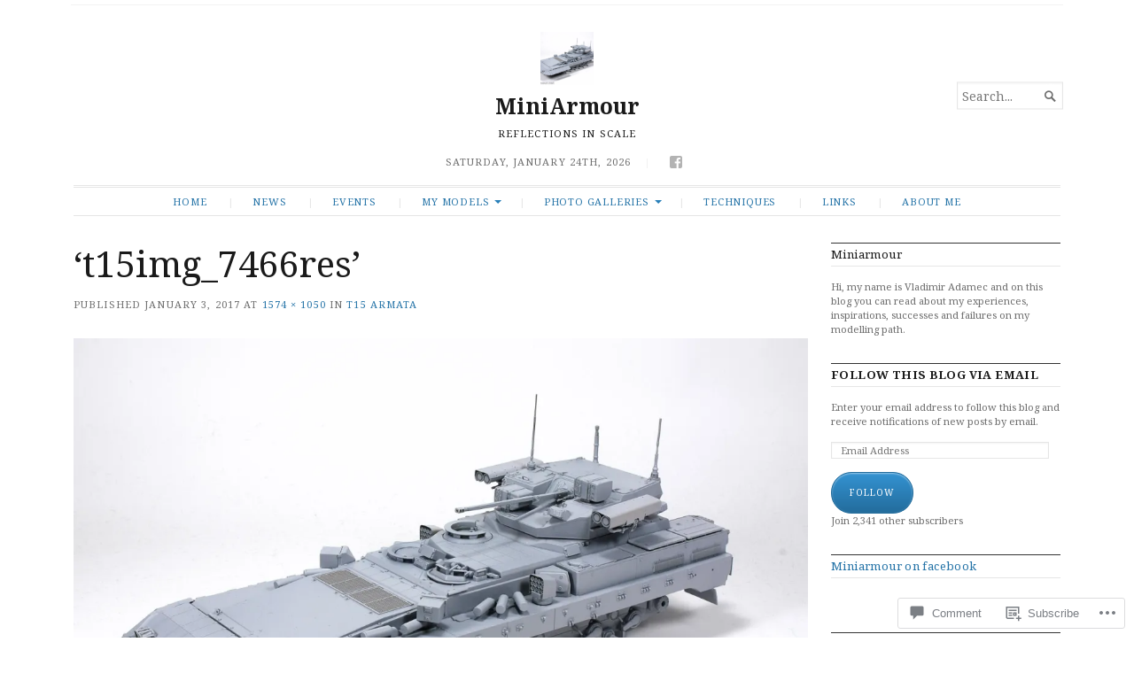

--- FILE ---
content_type: text/html; charset=UTF-8
request_url: https://miniarmour.net/2017/01/03/t15-armata/t15img_7466res/
body_size: 24556
content:
<!DOCTYPE html>
<html lang="en">
<head>
	<meta charset="UTF-8" />
	<meta http-equiv="Content-Type" content="text/html; charset=UTF-8" />
	<meta name="viewport" content="width=device-width, initial-scale=1.0">

	<link rel="profile" href="https://gmpg.org/xfn/11" />
	<link rel="pingback" href="https://miniarmour.net/xmlrpc.php" />

	<!--[if lt IE 9]>
	<script src="https://s0.wp.com/wp-content/themes/premium/broadsheet/js/html5.js?m=1393348654i" type="text/javascript"></script>
	<![endif]-->

	<title>t15img_7466res &#8211; MiniArmour</title>
<meta name='robots' content='max-image-preview:large' />
<meta name="google-site-verification" content="psudpTK3XDjCTPn4cGY30IsJyjx_V6edaBNPW_BMzmc" />

<!-- Async WordPress.com Remote Login -->
<script id="wpcom_remote_login_js">
var wpcom_remote_login_extra_auth = '';
function wpcom_remote_login_remove_dom_node_id( element_id ) {
	var dom_node = document.getElementById( element_id );
	if ( dom_node ) { dom_node.parentNode.removeChild( dom_node ); }
}
function wpcom_remote_login_remove_dom_node_classes( class_name ) {
	var dom_nodes = document.querySelectorAll( '.' + class_name );
	for ( var i = 0; i < dom_nodes.length; i++ ) {
		dom_nodes[ i ].parentNode.removeChild( dom_nodes[ i ] );
	}
}
function wpcom_remote_login_final_cleanup() {
	wpcom_remote_login_remove_dom_node_classes( "wpcom_remote_login_msg" );
	wpcom_remote_login_remove_dom_node_id( "wpcom_remote_login_key" );
	wpcom_remote_login_remove_dom_node_id( "wpcom_remote_login_validate" );
	wpcom_remote_login_remove_dom_node_id( "wpcom_remote_login_js" );
	wpcom_remote_login_remove_dom_node_id( "wpcom_request_access_iframe" );
	wpcom_remote_login_remove_dom_node_id( "wpcom_request_access_styles" );
}

// Watch for messages back from the remote login
window.addEventListener( "message", function( e ) {
	if ( e.origin === "https://r-login.wordpress.com" ) {
		var data = {};
		try {
			data = JSON.parse( e.data );
		} catch( e ) {
			wpcom_remote_login_final_cleanup();
			return;
		}

		if ( data.msg === 'LOGIN' ) {
			// Clean up the login check iframe
			wpcom_remote_login_remove_dom_node_id( "wpcom_remote_login_key" );

			var id_regex = new RegExp( /^[0-9]+$/ );
			var token_regex = new RegExp( /^.*|.*|.*$/ );
			if (
				token_regex.test( data.token )
				&& id_regex.test( data.wpcomid )
			) {
				// We have everything we need to ask for a login
				var script = document.createElement( "script" );
				script.setAttribute( "id", "wpcom_remote_login_validate" );
				script.src = '/remote-login.php?wpcom_remote_login=validate'
					+ '&wpcomid=' + data.wpcomid
					+ '&token=' + encodeURIComponent( data.token )
					+ '&host=' + window.location.protocol
					+ '//' + window.location.hostname
					+ '&postid=15674'
					+ '&is_singular=';
				document.body.appendChild( script );
			}

			return;
		}

		// Safari ITP, not logged in, so redirect
		if ( data.msg === 'LOGIN-REDIRECT' ) {
			window.location = 'https://wordpress.com/log-in?redirect_to=' + window.location.href;
			return;
		}

		// Safari ITP, storage access failed, remove the request
		if ( data.msg === 'LOGIN-REMOVE' ) {
			var css_zap = 'html { -webkit-transition: margin-top 1s; transition: margin-top 1s; } /* 9001 */ html { margin-top: 0 !important; } * html body { margin-top: 0 !important; } @media screen and ( max-width: 782px ) { html { margin-top: 0 !important; } * html body { margin-top: 0 !important; } }';
			var style_zap = document.createElement( 'style' );
			style_zap.type = 'text/css';
			style_zap.appendChild( document.createTextNode( css_zap ) );
			document.body.appendChild( style_zap );

			var e = document.getElementById( 'wpcom_request_access_iframe' );
			e.parentNode.removeChild( e );

			document.cookie = 'wordpress_com_login_access=denied; path=/; max-age=31536000';

			return;
		}

		// Safari ITP
		if ( data.msg === 'REQUEST_ACCESS' ) {
			console.log( 'request access: safari' );

			// Check ITP iframe enable/disable knob
			if ( wpcom_remote_login_extra_auth !== 'safari_itp_iframe' ) {
				return;
			}

			// If we are in a "private window" there is no ITP.
			var private_window = false;
			try {
				var opendb = window.openDatabase( null, null, null, null );
			} catch( e ) {
				private_window = true;
			}

			if ( private_window ) {
				console.log( 'private window' );
				return;
			}

			var iframe = document.createElement( 'iframe' );
			iframe.id = 'wpcom_request_access_iframe';
			iframe.setAttribute( 'scrolling', 'no' );
			iframe.setAttribute( 'sandbox', 'allow-storage-access-by-user-activation allow-scripts allow-same-origin allow-top-navigation-by-user-activation' );
			iframe.src = 'https://r-login.wordpress.com/remote-login.php?wpcom_remote_login=request_access&origin=' + encodeURIComponent( data.origin ) + '&wpcomid=' + encodeURIComponent( data.wpcomid );

			var css = 'html { -webkit-transition: margin-top 1s; transition: margin-top 1s; } /* 9001 */ html { margin-top: 46px !important; } * html body { margin-top: 46px !important; } @media screen and ( max-width: 660px ) { html { margin-top: 71px !important; } * html body { margin-top: 71px !important; } #wpcom_request_access_iframe { display: block; height: 71px !important; } } #wpcom_request_access_iframe { border: 0px; height: 46px; position: fixed; top: 0; left: 0; width: 100%; min-width: 100%; z-index: 99999; background: #23282d; } ';

			var style = document.createElement( 'style' );
			style.type = 'text/css';
			style.id = 'wpcom_request_access_styles';
			style.appendChild( document.createTextNode( css ) );
			document.body.appendChild( style );

			document.body.appendChild( iframe );
		}

		if ( data.msg === 'DONE' ) {
			wpcom_remote_login_final_cleanup();
		}
	}
}, false );

// Inject the remote login iframe after the page has had a chance to load
// more critical resources
window.addEventListener( "DOMContentLoaded", function( e ) {
	var iframe = document.createElement( "iframe" );
	iframe.style.display = "none";
	iframe.setAttribute( "scrolling", "no" );
	iframe.setAttribute( "id", "wpcom_remote_login_key" );
	iframe.src = "https://r-login.wordpress.com/remote-login.php"
		+ "?wpcom_remote_login=key"
		+ "&origin=aHR0cHM6Ly9taW5pYXJtb3VyLm5ldA%3D%3D"
		+ "&wpcomid=29245315"
		+ "&time=" + Math.floor( Date.now() / 1000 );
	document.body.appendChild( iframe );
}, false );
</script>
<link rel='dns-prefetch' href='//s0.wp.com' />
<link rel='dns-prefetch' href='//widgets.wp.com' />
<link rel='dns-prefetch' href='//fonts-api.wp.com' />
<link rel="alternate" type="application/rss+xml" title="MiniArmour &raquo; Feed" href="https://miniarmour.net/feed/" />
<link rel="alternate" type="application/rss+xml" title="MiniArmour &raquo; Comments Feed" href="https://miniarmour.net/comments/feed/" />
<link rel="alternate" type="application/rss+xml" title="MiniArmour &raquo; t15img_7466res Comments Feed" href="https://miniarmour.net/2017/01/03/t15-armata/t15img_7466res/feed/" />
	<script type="text/javascript">
		/* <![CDATA[ */
		function addLoadEvent(func) {
			var oldonload = window.onload;
			if (typeof window.onload != 'function') {
				window.onload = func;
			} else {
				window.onload = function () {
					oldonload();
					func();
				}
			}
		}
		/* ]]> */
	</script>
	<style id='wp-emoji-styles-inline-css'>

	img.wp-smiley, img.emoji {
		display: inline !important;
		border: none !important;
		box-shadow: none !important;
		height: 1em !important;
		width: 1em !important;
		margin: 0 0.07em !important;
		vertical-align: -0.1em !important;
		background: none !important;
		padding: 0 !important;
	}
/*# sourceURL=wp-emoji-styles-inline-css */
</style>
<link crossorigin='anonymous' rel='stylesheet' id='all-css-2-1' href='/wp-content/plugins/gutenberg-core/v22.4.0/build/styles/block-library/style.min.css?m=1768935615i&cssminify=yes' type='text/css' media='all' />
<style id='wp-block-library-inline-css'>
.has-text-align-justify {
	text-align:justify;
}
.has-text-align-justify{text-align:justify;}

/*# sourceURL=wp-block-library-inline-css */
</style><style id='global-styles-inline-css'>
:root{--wp--preset--aspect-ratio--square: 1;--wp--preset--aspect-ratio--4-3: 4/3;--wp--preset--aspect-ratio--3-4: 3/4;--wp--preset--aspect-ratio--3-2: 3/2;--wp--preset--aspect-ratio--2-3: 2/3;--wp--preset--aspect-ratio--16-9: 16/9;--wp--preset--aspect-ratio--9-16: 9/16;--wp--preset--color--black: #000000;--wp--preset--color--cyan-bluish-gray: #abb8c3;--wp--preset--color--white: #ffffff;--wp--preset--color--pale-pink: #f78da7;--wp--preset--color--vivid-red: #cf2e2e;--wp--preset--color--luminous-vivid-orange: #ff6900;--wp--preset--color--luminous-vivid-amber: #fcb900;--wp--preset--color--light-green-cyan: #7bdcb5;--wp--preset--color--vivid-green-cyan: #00d084;--wp--preset--color--pale-cyan-blue: #8ed1fc;--wp--preset--color--vivid-cyan-blue: #0693e3;--wp--preset--color--vivid-purple: #9b51e0;--wp--preset--gradient--vivid-cyan-blue-to-vivid-purple: linear-gradient(135deg,rgb(6,147,227) 0%,rgb(155,81,224) 100%);--wp--preset--gradient--light-green-cyan-to-vivid-green-cyan: linear-gradient(135deg,rgb(122,220,180) 0%,rgb(0,208,130) 100%);--wp--preset--gradient--luminous-vivid-amber-to-luminous-vivid-orange: linear-gradient(135deg,rgb(252,185,0) 0%,rgb(255,105,0) 100%);--wp--preset--gradient--luminous-vivid-orange-to-vivid-red: linear-gradient(135deg,rgb(255,105,0) 0%,rgb(207,46,46) 100%);--wp--preset--gradient--very-light-gray-to-cyan-bluish-gray: linear-gradient(135deg,rgb(238,238,238) 0%,rgb(169,184,195) 100%);--wp--preset--gradient--cool-to-warm-spectrum: linear-gradient(135deg,rgb(74,234,220) 0%,rgb(151,120,209) 20%,rgb(207,42,186) 40%,rgb(238,44,130) 60%,rgb(251,105,98) 80%,rgb(254,248,76) 100%);--wp--preset--gradient--blush-light-purple: linear-gradient(135deg,rgb(255,206,236) 0%,rgb(152,150,240) 100%);--wp--preset--gradient--blush-bordeaux: linear-gradient(135deg,rgb(254,205,165) 0%,rgb(254,45,45) 50%,rgb(107,0,62) 100%);--wp--preset--gradient--luminous-dusk: linear-gradient(135deg,rgb(255,203,112) 0%,rgb(199,81,192) 50%,rgb(65,88,208) 100%);--wp--preset--gradient--pale-ocean: linear-gradient(135deg,rgb(255,245,203) 0%,rgb(182,227,212) 50%,rgb(51,167,181) 100%);--wp--preset--gradient--electric-grass: linear-gradient(135deg,rgb(202,248,128) 0%,rgb(113,206,126) 100%);--wp--preset--gradient--midnight: linear-gradient(135deg,rgb(2,3,129) 0%,rgb(40,116,252) 100%);--wp--preset--font-size--small: 12.25px;--wp--preset--font-size--medium: 16.33px;--wp--preset--font-size--large: 24.5px;--wp--preset--font-size--x-large: 42px;--wp--preset--font-size--normal: 14.29px;--wp--preset--font-size--huge: 32.66px;--wp--preset--font-family--albert-sans: 'Albert Sans', sans-serif;--wp--preset--font-family--alegreya: Alegreya, serif;--wp--preset--font-family--arvo: Arvo, serif;--wp--preset--font-family--bodoni-moda: 'Bodoni Moda', serif;--wp--preset--font-family--bricolage-grotesque: 'Bricolage Grotesque', sans-serif;--wp--preset--font-family--cabin: Cabin, sans-serif;--wp--preset--font-family--chivo: Chivo, sans-serif;--wp--preset--font-family--commissioner: Commissioner, sans-serif;--wp--preset--font-family--cormorant: Cormorant, serif;--wp--preset--font-family--courier-prime: 'Courier Prime', monospace;--wp--preset--font-family--crimson-pro: 'Crimson Pro', serif;--wp--preset--font-family--dm-mono: 'DM Mono', monospace;--wp--preset--font-family--dm-sans: 'DM Sans', sans-serif;--wp--preset--font-family--dm-serif-display: 'DM Serif Display', serif;--wp--preset--font-family--domine: Domine, serif;--wp--preset--font-family--eb-garamond: 'EB Garamond', serif;--wp--preset--font-family--epilogue: Epilogue, sans-serif;--wp--preset--font-family--fahkwang: Fahkwang, sans-serif;--wp--preset--font-family--figtree: Figtree, sans-serif;--wp--preset--font-family--fira-sans: 'Fira Sans', sans-serif;--wp--preset--font-family--fjalla-one: 'Fjalla One', sans-serif;--wp--preset--font-family--fraunces: Fraunces, serif;--wp--preset--font-family--gabarito: Gabarito, system-ui;--wp--preset--font-family--ibm-plex-mono: 'IBM Plex Mono', monospace;--wp--preset--font-family--ibm-plex-sans: 'IBM Plex Sans', sans-serif;--wp--preset--font-family--ibarra-real-nova: 'Ibarra Real Nova', serif;--wp--preset--font-family--instrument-serif: 'Instrument Serif', serif;--wp--preset--font-family--inter: Inter, sans-serif;--wp--preset--font-family--josefin-sans: 'Josefin Sans', sans-serif;--wp--preset--font-family--jost: Jost, sans-serif;--wp--preset--font-family--libre-baskerville: 'Libre Baskerville', serif;--wp--preset--font-family--libre-franklin: 'Libre Franklin', sans-serif;--wp--preset--font-family--literata: Literata, serif;--wp--preset--font-family--lora: Lora, serif;--wp--preset--font-family--merriweather: Merriweather, serif;--wp--preset--font-family--montserrat: Montserrat, sans-serif;--wp--preset--font-family--newsreader: Newsreader, serif;--wp--preset--font-family--noto-sans-mono: 'Noto Sans Mono', sans-serif;--wp--preset--font-family--nunito: Nunito, sans-serif;--wp--preset--font-family--open-sans: 'Open Sans', sans-serif;--wp--preset--font-family--overpass: Overpass, sans-serif;--wp--preset--font-family--pt-serif: 'PT Serif', serif;--wp--preset--font-family--petrona: Petrona, serif;--wp--preset--font-family--piazzolla: Piazzolla, serif;--wp--preset--font-family--playfair-display: 'Playfair Display', serif;--wp--preset--font-family--plus-jakarta-sans: 'Plus Jakarta Sans', sans-serif;--wp--preset--font-family--poppins: Poppins, sans-serif;--wp--preset--font-family--raleway: Raleway, sans-serif;--wp--preset--font-family--roboto: Roboto, sans-serif;--wp--preset--font-family--roboto-slab: 'Roboto Slab', serif;--wp--preset--font-family--rubik: Rubik, sans-serif;--wp--preset--font-family--rufina: Rufina, serif;--wp--preset--font-family--sora: Sora, sans-serif;--wp--preset--font-family--source-sans-3: 'Source Sans 3', sans-serif;--wp--preset--font-family--source-serif-4: 'Source Serif 4', serif;--wp--preset--font-family--space-mono: 'Space Mono', monospace;--wp--preset--font-family--syne: Syne, sans-serif;--wp--preset--font-family--texturina: Texturina, serif;--wp--preset--font-family--urbanist: Urbanist, sans-serif;--wp--preset--font-family--work-sans: 'Work Sans', sans-serif;--wp--preset--spacing--20: 0.44rem;--wp--preset--spacing--30: 0.67rem;--wp--preset--spacing--40: 1rem;--wp--preset--spacing--50: 1.5rem;--wp--preset--spacing--60: 2.25rem;--wp--preset--spacing--70: 3.38rem;--wp--preset--spacing--80: 5.06rem;--wp--preset--shadow--natural: 6px 6px 9px rgba(0, 0, 0, 0.2);--wp--preset--shadow--deep: 12px 12px 50px rgba(0, 0, 0, 0.4);--wp--preset--shadow--sharp: 6px 6px 0px rgba(0, 0, 0, 0.2);--wp--preset--shadow--outlined: 6px 6px 0px -3px rgb(255, 255, 255), 6px 6px rgb(0, 0, 0);--wp--preset--shadow--crisp: 6px 6px 0px rgb(0, 0, 0);}:where(body) { margin: 0; }:where(.is-layout-flex){gap: 0.5em;}:where(.is-layout-grid){gap: 0.5em;}body .is-layout-flex{display: flex;}.is-layout-flex{flex-wrap: wrap;align-items: center;}.is-layout-flex > :is(*, div){margin: 0;}body .is-layout-grid{display: grid;}.is-layout-grid > :is(*, div){margin: 0;}body{padding-top: 0px;padding-right: 0px;padding-bottom: 0px;padding-left: 0px;}:root :where(.wp-element-button, .wp-block-button__link){background-color: #32373c;border-width: 0;color: #fff;font-family: inherit;font-size: inherit;font-style: inherit;font-weight: inherit;letter-spacing: inherit;line-height: inherit;padding-top: calc(0.667em + 2px);padding-right: calc(1.333em + 2px);padding-bottom: calc(0.667em + 2px);padding-left: calc(1.333em + 2px);text-decoration: none;text-transform: inherit;}.has-black-color{color: var(--wp--preset--color--black) !important;}.has-cyan-bluish-gray-color{color: var(--wp--preset--color--cyan-bluish-gray) !important;}.has-white-color{color: var(--wp--preset--color--white) !important;}.has-pale-pink-color{color: var(--wp--preset--color--pale-pink) !important;}.has-vivid-red-color{color: var(--wp--preset--color--vivid-red) !important;}.has-luminous-vivid-orange-color{color: var(--wp--preset--color--luminous-vivid-orange) !important;}.has-luminous-vivid-amber-color{color: var(--wp--preset--color--luminous-vivid-amber) !important;}.has-light-green-cyan-color{color: var(--wp--preset--color--light-green-cyan) !important;}.has-vivid-green-cyan-color{color: var(--wp--preset--color--vivid-green-cyan) !important;}.has-pale-cyan-blue-color{color: var(--wp--preset--color--pale-cyan-blue) !important;}.has-vivid-cyan-blue-color{color: var(--wp--preset--color--vivid-cyan-blue) !important;}.has-vivid-purple-color{color: var(--wp--preset--color--vivid-purple) !important;}.has-black-background-color{background-color: var(--wp--preset--color--black) !important;}.has-cyan-bluish-gray-background-color{background-color: var(--wp--preset--color--cyan-bluish-gray) !important;}.has-white-background-color{background-color: var(--wp--preset--color--white) !important;}.has-pale-pink-background-color{background-color: var(--wp--preset--color--pale-pink) !important;}.has-vivid-red-background-color{background-color: var(--wp--preset--color--vivid-red) !important;}.has-luminous-vivid-orange-background-color{background-color: var(--wp--preset--color--luminous-vivid-orange) !important;}.has-luminous-vivid-amber-background-color{background-color: var(--wp--preset--color--luminous-vivid-amber) !important;}.has-light-green-cyan-background-color{background-color: var(--wp--preset--color--light-green-cyan) !important;}.has-vivid-green-cyan-background-color{background-color: var(--wp--preset--color--vivid-green-cyan) !important;}.has-pale-cyan-blue-background-color{background-color: var(--wp--preset--color--pale-cyan-blue) !important;}.has-vivid-cyan-blue-background-color{background-color: var(--wp--preset--color--vivid-cyan-blue) !important;}.has-vivid-purple-background-color{background-color: var(--wp--preset--color--vivid-purple) !important;}.has-black-border-color{border-color: var(--wp--preset--color--black) !important;}.has-cyan-bluish-gray-border-color{border-color: var(--wp--preset--color--cyan-bluish-gray) !important;}.has-white-border-color{border-color: var(--wp--preset--color--white) !important;}.has-pale-pink-border-color{border-color: var(--wp--preset--color--pale-pink) !important;}.has-vivid-red-border-color{border-color: var(--wp--preset--color--vivid-red) !important;}.has-luminous-vivid-orange-border-color{border-color: var(--wp--preset--color--luminous-vivid-orange) !important;}.has-luminous-vivid-amber-border-color{border-color: var(--wp--preset--color--luminous-vivid-amber) !important;}.has-light-green-cyan-border-color{border-color: var(--wp--preset--color--light-green-cyan) !important;}.has-vivid-green-cyan-border-color{border-color: var(--wp--preset--color--vivid-green-cyan) !important;}.has-pale-cyan-blue-border-color{border-color: var(--wp--preset--color--pale-cyan-blue) !important;}.has-vivid-cyan-blue-border-color{border-color: var(--wp--preset--color--vivid-cyan-blue) !important;}.has-vivid-purple-border-color{border-color: var(--wp--preset--color--vivid-purple) !important;}.has-vivid-cyan-blue-to-vivid-purple-gradient-background{background: var(--wp--preset--gradient--vivid-cyan-blue-to-vivid-purple) !important;}.has-light-green-cyan-to-vivid-green-cyan-gradient-background{background: var(--wp--preset--gradient--light-green-cyan-to-vivid-green-cyan) !important;}.has-luminous-vivid-amber-to-luminous-vivid-orange-gradient-background{background: var(--wp--preset--gradient--luminous-vivid-amber-to-luminous-vivid-orange) !important;}.has-luminous-vivid-orange-to-vivid-red-gradient-background{background: var(--wp--preset--gradient--luminous-vivid-orange-to-vivid-red) !important;}.has-very-light-gray-to-cyan-bluish-gray-gradient-background{background: var(--wp--preset--gradient--very-light-gray-to-cyan-bluish-gray) !important;}.has-cool-to-warm-spectrum-gradient-background{background: var(--wp--preset--gradient--cool-to-warm-spectrum) !important;}.has-blush-light-purple-gradient-background{background: var(--wp--preset--gradient--blush-light-purple) !important;}.has-blush-bordeaux-gradient-background{background: var(--wp--preset--gradient--blush-bordeaux) !important;}.has-luminous-dusk-gradient-background{background: var(--wp--preset--gradient--luminous-dusk) !important;}.has-pale-ocean-gradient-background{background: var(--wp--preset--gradient--pale-ocean) !important;}.has-electric-grass-gradient-background{background: var(--wp--preset--gradient--electric-grass) !important;}.has-midnight-gradient-background{background: var(--wp--preset--gradient--midnight) !important;}.has-small-font-size{font-size: var(--wp--preset--font-size--small) !important;}.has-medium-font-size{font-size: var(--wp--preset--font-size--medium) !important;}.has-large-font-size{font-size: var(--wp--preset--font-size--large) !important;}.has-x-large-font-size{font-size: var(--wp--preset--font-size--x-large) !important;}.has-normal-font-size{font-size: var(--wp--preset--font-size--normal) !important;}.has-huge-font-size{font-size: var(--wp--preset--font-size--huge) !important;}.has-albert-sans-font-family{font-family: var(--wp--preset--font-family--albert-sans) !important;}.has-alegreya-font-family{font-family: var(--wp--preset--font-family--alegreya) !important;}.has-arvo-font-family{font-family: var(--wp--preset--font-family--arvo) !important;}.has-bodoni-moda-font-family{font-family: var(--wp--preset--font-family--bodoni-moda) !important;}.has-bricolage-grotesque-font-family{font-family: var(--wp--preset--font-family--bricolage-grotesque) !important;}.has-cabin-font-family{font-family: var(--wp--preset--font-family--cabin) !important;}.has-chivo-font-family{font-family: var(--wp--preset--font-family--chivo) !important;}.has-commissioner-font-family{font-family: var(--wp--preset--font-family--commissioner) !important;}.has-cormorant-font-family{font-family: var(--wp--preset--font-family--cormorant) !important;}.has-courier-prime-font-family{font-family: var(--wp--preset--font-family--courier-prime) !important;}.has-crimson-pro-font-family{font-family: var(--wp--preset--font-family--crimson-pro) !important;}.has-dm-mono-font-family{font-family: var(--wp--preset--font-family--dm-mono) !important;}.has-dm-sans-font-family{font-family: var(--wp--preset--font-family--dm-sans) !important;}.has-dm-serif-display-font-family{font-family: var(--wp--preset--font-family--dm-serif-display) !important;}.has-domine-font-family{font-family: var(--wp--preset--font-family--domine) !important;}.has-eb-garamond-font-family{font-family: var(--wp--preset--font-family--eb-garamond) !important;}.has-epilogue-font-family{font-family: var(--wp--preset--font-family--epilogue) !important;}.has-fahkwang-font-family{font-family: var(--wp--preset--font-family--fahkwang) !important;}.has-figtree-font-family{font-family: var(--wp--preset--font-family--figtree) !important;}.has-fira-sans-font-family{font-family: var(--wp--preset--font-family--fira-sans) !important;}.has-fjalla-one-font-family{font-family: var(--wp--preset--font-family--fjalla-one) !important;}.has-fraunces-font-family{font-family: var(--wp--preset--font-family--fraunces) !important;}.has-gabarito-font-family{font-family: var(--wp--preset--font-family--gabarito) !important;}.has-ibm-plex-mono-font-family{font-family: var(--wp--preset--font-family--ibm-plex-mono) !important;}.has-ibm-plex-sans-font-family{font-family: var(--wp--preset--font-family--ibm-plex-sans) !important;}.has-ibarra-real-nova-font-family{font-family: var(--wp--preset--font-family--ibarra-real-nova) !important;}.has-instrument-serif-font-family{font-family: var(--wp--preset--font-family--instrument-serif) !important;}.has-inter-font-family{font-family: var(--wp--preset--font-family--inter) !important;}.has-josefin-sans-font-family{font-family: var(--wp--preset--font-family--josefin-sans) !important;}.has-jost-font-family{font-family: var(--wp--preset--font-family--jost) !important;}.has-libre-baskerville-font-family{font-family: var(--wp--preset--font-family--libre-baskerville) !important;}.has-libre-franklin-font-family{font-family: var(--wp--preset--font-family--libre-franklin) !important;}.has-literata-font-family{font-family: var(--wp--preset--font-family--literata) !important;}.has-lora-font-family{font-family: var(--wp--preset--font-family--lora) !important;}.has-merriweather-font-family{font-family: var(--wp--preset--font-family--merriweather) !important;}.has-montserrat-font-family{font-family: var(--wp--preset--font-family--montserrat) !important;}.has-newsreader-font-family{font-family: var(--wp--preset--font-family--newsreader) !important;}.has-noto-sans-mono-font-family{font-family: var(--wp--preset--font-family--noto-sans-mono) !important;}.has-nunito-font-family{font-family: var(--wp--preset--font-family--nunito) !important;}.has-open-sans-font-family{font-family: var(--wp--preset--font-family--open-sans) !important;}.has-overpass-font-family{font-family: var(--wp--preset--font-family--overpass) !important;}.has-pt-serif-font-family{font-family: var(--wp--preset--font-family--pt-serif) !important;}.has-petrona-font-family{font-family: var(--wp--preset--font-family--petrona) !important;}.has-piazzolla-font-family{font-family: var(--wp--preset--font-family--piazzolla) !important;}.has-playfair-display-font-family{font-family: var(--wp--preset--font-family--playfair-display) !important;}.has-plus-jakarta-sans-font-family{font-family: var(--wp--preset--font-family--plus-jakarta-sans) !important;}.has-poppins-font-family{font-family: var(--wp--preset--font-family--poppins) !important;}.has-raleway-font-family{font-family: var(--wp--preset--font-family--raleway) !important;}.has-roboto-font-family{font-family: var(--wp--preset--font-family--roboto) !important;}.has-roboto-slab-font-family{font-family: var(--wp--preset--font-family--roboto-slab) !important;}.has-rubik-font-family{font-family: var(--wp--preset--font-family--rubik) !important;}.has-rufina-font-family{font-family: var(--wp--preset--font-family--rufina) !important;}.has-sora-font-family{font-family: var(--wp--preset--font-family--sora) !important;}.has-source-sans-3-font-family{font-family: var(--wp--preset--font-family--source-sans-3) !important;}.has-source-serif-4-font-family{font-family: var(--wp--preset--font-family--source-serif-4) !important;}.has-space-mono-font-family{font-family: var(--wp--preset--font-family--space-mono) !important;}.has-syne-font-family{font-family: var(--wp--preset--font-family--syne) !important;}.has-texturina-font-family{font-family: var(--wp--preset--font-family--texturina) !important;}.has-urbanist-font-family{font-family: var(--wp--preset--font-family--urbanist) !important;}.has-work-sans-font-family{font-family: var(--wp--preset--font-family--work-sans) !important;}
/*# sourceURL=global-styles-inline-css */
</style>

<style id='classic-theme-styles-inline-css'>
.wp-block-button__link{background-color:#32373c;border-radius:9999px;box-shadow:none;color:#fff;font-size:1.125em;padding:calc(.667em + 2px) calc(1.333em + 2px);text-decoration:none}.wp-block-file__button{background:#32373c;color:#fff}.wp-block-accordion-heading{margin:0}.wp-block-accordion-heading__toggle{background-color:inherit!important;color:inherit!important}.wp-block-accordion-heading__toggle:not(:focus-visible){outline:none}.wp-block-accordion-heading__toggle:focus,.wp-block-accordion-heading__toggle:hover{background-color:inherit!important;border:none;box-shadow:none;color:inherit;padding:var(--wp--preset--spacing--20,1em) 0;text-decoration:none}.wp-block-accordion-heading__toggle:focus-visible{outline:auto;outline-offset:0}
/*# sourceURL=/wp-content/plugins/gutenberg-core/v22.4.0/build/styles/block-library/classic.min.css */
</style>
<link crossorigin='anonymous' rel='stylesheet' id='all-css-4-1' href='/_static/??-eJx9j1tOQzEMRDdEcHm18IG6FJSH1aaN4yh2Wtg9vgpIiEr3L5nx8Yzh2lzkqlgV9IiEAq0j5UEQOvskR0QF0a9iThQBTFm5u1A4nuXelDv4s4KGa2UccrVh7mg6Na/LBBnosVhC1TXsmtMBdWbNt1P8XEeaxbgQrLiI+6nv5jVr3Am1+Xh2Js0V0wBirr/mxwVr4g5+KJNXzfEGA+kRwsglwQV7sGgTlzPl/38ps6f3h9329Wnz/PL2ePoG3ueREg==&cssminify=yes' type='text/css' media='all' />
<link rel='stylesheet' id='verbum-gutenberg-css-css' href='https://widgets.wp.com/verbum-block-editor/block-editor.css?ver=1738686361' media='all' />
<link crossorigin='anonymous' rel='stylesheet' id='all-css-6-1' href='/_static/??/wp-content/themes/premium/broadsheet/style.css,/wp-content/mu-plugins/jetpack-plugin/moon/_inc/genericons/genericons/genericons.css?m=1753284714j&cssminify=yes' type='text/css' media='all' />
<link rel='stylesheet' id='broadsheet-style-neuton-css' href='https://fonts-api.wp.com/css?family=Noto+Serif%3A400%2C400i%2C700%2C700i&#038;subset=latin%2Clatin-ext&#038;display=swap&#038;ver=1.0' media='all' />
<style id='jetpack_facebook_likebox-inline-css'>
.widget_facebook_likebox {
	overflow: hidden;
}

/*# sourceURL=/wp-content/mu-plugins/jetpack-plugin/moon/modules/widgets/facebook-likebox/style.css */
</style>
<link crossorigin='anonymous' rel='stylesheet' id='all-css-10-1' href='/_static/??-eJzTLy/QTc7PK0nNK9HPLdUtyClNz8wr1i9KTcrJTwcy0/WTi5G5ekCujj52Temp+bo5+cmJJZn5eSgc3bScxMwikFb7XFtDE1NLExMLc0OTLACohS2q&cssminify=yes' type='text/css' media='all' />
<style id='jetpack-global-styles-frontend-style-inline-css'>
:root { --font-headings: unset; --font-base: unset; --font-headings-default: -apple-system,BlinkMacSystemFont,"Segoe UI",Roboto,Oxygen-Sans,Ubuntu,Cantarell,"Helvetica Neue",sans-serif; --font-base-default: -apple-system,BlinkMacSystemFont,"Segoe UI",Roboto,Oxygen-Sans,Ubuntu,Cantarell,"Helvetica Neue",sans-serif;}
/*# sourceURL=jetpack-global-styles-frontend-style-inline-css */
</style>
<link crossorigin='anonymous' rel='stylesheet' id='all-css-12-1' href='/wp-content/themes/h4/global.css?m=1420737423i&cssminify=yes' type='text/css' media='all' />
<script type="text/javascript" id="broadsheet-script-main-js-extra">
/* <![CDATA[ */
var js_i18n = {"next":"next","prev":"previous","menu":"Menu"};
//# sourceURL=broadsheet-script-main-js-extra
/* ]]> */
</script>
<script type="text/javascript" id="wpcom-actionbar-placeholder-js-extra">
/* <![CDATA[ */
var actionbardata = {"siteID":"29245315","postID":"15674","siteURL":"https://miniarmour.net","xhrURL":"https://miniarmour.net/wp-admin/admin-ajax.php","nonce":"599d797d32","isLoggedIn":"","statusMessage":"","subsEmailDefault":"instantly","proxyScriptUrl":"https://s0.wp.com/wp-content/js/wpcom-proxy-request.js?m=1513050504i&amp;ver=20211021","shortlink":"https://wp.me/a1YI2D-44O","i18n":{"followedText":"New posts from this site will now appear in your \u003Ca href=\"https://wordpress.com/reader\"\u003EReader\u003C/a\u003E","foldBar":"Collapse this bar","unfoldBar":"Expand this bar","shortLinkCopied":"Shortlink copied to clipboard."}};
//# sourceURL=wpcom-actionbar-placeholder-js-extra
/* ]]> */
</script>
<script type="text/javascript" id="jetpack-mu-wpcom-settings-js-before">
/* <![CDATA[ */
var JETPACK_MU_WPCOM_SETTINGS = {"assetsUrl":"https://s0.wp.com/wp-content/mu-plugins/jetpack-mu-wpcom-plugin/moon/jetpack_vendor/automattic/jetpack-mu-wpcom/src/build/"};
//# sourceURL=jetpack-mu-wpcom-settings-js-before
/* ]]> */
</script>
<script crossorigin='anonymous' type='text/javascript'  src='/_static/??-eJyVjkEOwjAMBD9E6gKiwAHxltBYraM4CY6j0t9TKpC4IU572FnNwpRNn6JiVPAFJKjJkh5z48sGlo5iH6rD8ir9vaLM72iY4k/IMA1iFb/hj01H5GWSBZkqw02SdWVEXH+UQA7lrwnb1XHly/a4aw/7tjud/RPHCFKA'></script>
<script type="text/javascript" id="rlt-proxy-js-after">
/* <![CDATA[ */
	rltInitialize( {"token":null,"iframeOrigins":["https:\/\/widgets.wp.com"]} );
//# sourceURL=rlt-proxy-js-after
/* ]]> */
</script>
<link rel="EditURI" type="application/rsd+xml" title="RSD" href="https://miniarmour.wordpress.com/xmlrpc.php?rsd" />
<meta name="generator" content="WordPress.com" />
<link rel="canonical" href="https://miniarmour.net/2017/01/03/t15-armata/t15img_7466res/" />
<link rel='shortlink' href='https://wp.me/a1YI2D-44O' />
<link rel="alternate" type="application/json+oembed" href="https://public-api.wordpress.com/oembed/?format=json&amp;url=https%3A%2F%2Fminiarmour.net%2F2017%2F01%2F03%2Ft15-armata%2Ft15img_7466res%2F&amp;for=wpcom-auto-discovery" /><link rel="alternate" type="application/xml+oembed" href="https://public-api.wordpress.com/oembed/?format=xml&amp;url=https%3A%2F%2Fminiarmour.net%2F2017%2F01%2F03%2Ft15-armata%2Ft15img_7466res%2F&amp;for=wpcom-auto-discovery" />
<!-- Jetpack Open Graph Tags -->
<meta property="og:type" content="article" />
<meta property="og:title" content="t15img_7466res" />
<meta property="og:url" content="https://miniarmour.net/2017/01/03/t15-armata/t15img_7466res/" />
<meta property="og:description" content="Visit the post for more." />
<meta property="article:published_time" content="2017-01-04T01:50:25+00:00" />
<meta property="article:modified_time" content="2017-01-04T01:50:25+00:00" />
<meta property="og:site_name" content="MiniArmour" />
<meta property="og:image" content="https://miniarmour.net/wp-content/uploads/2017/01/t15img_7466res.jpg" />
<meta property="og:image:alt" content="" />
<meta property="og:locale" content="en_US" />
<meta property="article:publisher" content="https://www.facebook.com/WordPresscom" />
<meta name="twitter:text:title" content="t15img_7466res" />
<meta name="twitter:image" content="https://i0.wp.com/miniarmour.net/wp-content/uploads/2017/01/t15img_7466res.jpg?fit=1200%2C801&#038;ssl=1&#038;w=640" />
<meta name="twitter:card" content="summary_large_image" />
<meta name="twitter:description" content="Visit the post for more." />

<!-- End Jetpack Open Graph Tags -->
<link rel="shortcut icon" type="image/x-icon" href="https://s0.wp.com/i/favicon.ico?m=1713425267i" sizes="16x16 24x24 32x32 48x48" />
<link rel="icon" type="image/x-icon" href="https://s0.wp.com/i/favicon.ico?m=1713425267i" sizes="16x16 24x24 32x32 48x48" />
<link rel="apple-touch-icon" href="https://s0.wp.com/i/webclip.png?m=1713868326i" />
<link rel='openid.server' href='https://miniarmour.net/?openidserver=1' />
<link rel='openid.delegate' href='https://miniarmour.net/' />
<link rel="search" type="application/opensearchdescription+xml" href="https://miniarmour.net/osd.xml" title="MiniArmour" />
<link rel="search" type="application/opensearchdescription+xml" href="https://s1.wp.com/opensearch.xml" title="WordPress.com" />
<meta name="theme-color" content="#ffffff" />
		<style type="text/css">
			.recentcomments a {
				display: inline !important;
				padding: 0 !important;
				margin: 0 !important;
			}

			table.recentcommentsavatartop img.avatar, table.recentcommentsavatarend img.avatar {
				border: 0px;
				margin: 0;
			}

			table.recentcommentsavatartop a, table.recentcommentsavatarend a {
				border: 0px !important;
				background-color: transparent !important;
			}

			td.recentcommentsavatarend, td.recentcommentsavatartop {
				padding: 0px 0px 1px 0px;
				margin: 0px;
			}

			td.recentcommentstextend {
				border: none !important;
				padding: 0px 0px 2px 10px;
			}

			.rtl td.recentcommentstextend {
				padding: 0px 10px 2px 0px;
			}

			td.recentcommentstexttop {
				border: none;
				padding: 0px 0px 0px 10px;
			}

			.rtl td.recentcommentstexttop {
				padding: 0px 10px 0px 0px;
			}
		</style>
		<meta name="description" content="Reflections in Scale" />
<style>
	.masthead .branding h1.logo a,
	.masthead .branding h1.logo a:hover,
	.masthead .branding h2.description {
		color:#000;
	}
</style>
<style type="text/css" id="custom-colors-css">	.sidebar-category-summaries .item h4 span{
		opacity: .9;
	}
	.infinite-scroll #infinite-handle span, input[type=submit], ol.commentlist li.comment .reply a, ol.commentlist li.trackback .reply a, ol.commentlist li.pingback .reply a{
		border: none;
		background-image: none;
	}
	.infinite-scroll #infinite-handle span:hover, input[type=submit]:hover, ol.commentlist li.comment .reply a:hover, ol.commentlist li.trackback .reply a:hover, ol.commentlist li.pingback .reply a:hover{
		border: none;
		background-image: none;
	}
	input[type=search]:focus, input[type=text]:focus, input[type=password]:focus, input[type=email]:focus, input[type=url]:focus, input.text:focus, textarea:focus, input.settings-input:focus {
		outline-color: #ffffff !important;
		-webkit-box-shadow: none;
		-moz-box-shadow: none;
		box-shadow: none;
		border: 1px solid #e6e6e6;
	}
	.primary-content nav a {
		background-color: #ccc;
	}
	.menu-primary .menu li ul.sub-menu li {
		border-bottom: 1px solid rgba(0, 0, 0, 0.05);
	}
	.showcase .text-by {
		opacity: 0.6;
	}
body { background-color: #;}
.menu-primary .menu li ul.sub-menu, .menu-primary .menu li.current-menu-item a { background-color: #A0A0A0;}
.menu-primary .menu li ul.sub-menu:before { border-bottom-color: #A0A0A0;}
.menu-primary .menu li ul.sub-menu, .menu-primary .menu li.current-menu-item a { color: #;}
.menu-primary .menu li ul.sub-menu li a, .menu-primary .menu li ul.sub-menu li a:hover { color: #;}
.masthead .branding h1.logo a, .masthead .branding h1.logo a:hover, .masthead .branding h2.description { color: #1A1A1A;}
.widget-title { color: #1a1a1a;}
.menu { border-bottom-color: #1a1a1a;}
.showcase { background: #f8fbfd;}
.showcase { border-bottom-color: #7FB6DB;}
.sidebar-category-summaries .item h4 span { background-color: #7FB6DB;}
.sidebar-category-summaries .item h4 span:hover { background-color: #2A6B97;}
.primary-content .primary-wrapper .item .image-meta { background-color: #7FB6DB;}
.primary-content .primary-wrapper .item .image-meta:hover { background-color: #2A6B97;}
.text-by, .text-on, .commentcount, .primary-content .primary-wrapper .item .postmetadata { color: #679DA1;}
.primary-content nav a.selected { background-color: #679DA1;}
.main article a.post-lead-category { background-color: #f8fbfd;}
.main article a.post-lead-category:hover { background-color: #7FB6DB;}
.primary-content .primary-wrapper .item .image-meta { color: #F8FBFD;}
.infinite-scroll #infinite-handle span, input[type=submit], .main .archive-pagination span.current, ol.commentlist li.comment .reply a, ol.commentlist li.trackback .reply a, ol.commentlist li.pingback .reply a { background-color: #679DA1;}
.infinite-scroll #infinite-handle span, .infinite-scroll #infinite-handle span:hover, input[type=submit], input[type=submit]:hover, ol.commentlist li.comment .reply a:hover, ol.commentlist li.trackback .reply a:hover, ol.commentlist li.pingback .reply a:hover { background-color: #679DA1;}
a { color: #2473A7;}
.menu-primary .menu li a { color: #2473A7;}
.menu-primary .menu ul li a:before,  { color: #2980B9;}
.menu-primary .menu li.page_item_has_children > a:after, .menu-primary .menu li.menu-item-has-children > a:after { border-top-color: #2980B9;}
.menu-primary .menu li.current-menu-item.page_item_has_children > a:after, .menu-primary .menu li.current-menu-item.menu-item-has-children > a:after { border-top-color: #2473A7;}
.showcase a, .showcase a:hover, .showcase a:visited { color: #2270A4;}
.posttitle, .posttitle a { color: #2980B9;}
.showcase .postmetadata, .showcase .text-by { color: #6B6B6B;}
.showcase { color: #FFFFFF;}
h3.widgettitle:before, form.searchform button.searchsubmit { color: #6D6D6D;}
.postmetadata { color: #6D6D6D;}
body { color: #6D6D6D;}
blockquote { border-left-color: #ffffff;}
pre { color: #FFFFFF;}
pre { background-color: #6D6D6D;}
input[type=text]:focus, input[type=password]:focus, input[type=email]:focus, input[type=url]:focus, input.text:focus, textarea:focus, input.settings-input:focus { border-color: #ffffff;}
</style>
<link crossorigin='anonymous' rel='stylesheet' id='all-css-0-3' href='/_static/??-eJydjtsKg0AMRH+oGqy00ofSTykag0R3N8FkEf++ll6gb23fZobDYWDRAiU5JYeYCw154GQwkmuL07NDFElw5YTQZQ49WO4MZ1Zn2eCPVkZOJZrt4HtzlD4HMli4H8gNXLRQsS2Zr4F+1T2OBsFpEyysNP97CNtZslF4Q6/hLrzEc9Uc6lNzrKv9eAOjwXy4&cssminify=yes' type='text/css' media='all' />
</head>

<body class="attachment wp-singular attachment-template-default single single-attachment postid-15674 attachmentid-15674 attachment-jpeg wp-embed-responsive wp-theme-premiumbroadsheet customizer-styles-applied singular themes-sidebar1-active themes-sidebar2-active themes-sidebar3-active themes-category-summaries-active themes-has-featured-posts themes-has-primary-content jetpack-reblog-enabled">

<div class="container hfeed">

	<header class="masthead" role="banner">

		
		<div class="branding">

<a href="https://miniarmour.net/" class="site-logo-link" rel="home" itemprop="url"><img width="360" height="360" src="https://miniarmour.net/wp-content/uploads/2017/01/t15img_7466res.jpg?w=360&amp;h=360&amp;crop=1" class="site-logo attachment-broadsheet-logo" alt="" data-size="broadsheet-logo" itemprop="logo" decoding="async" data-attachment-id="15674" data-permalink="https://miniarmour.net/2017/01/03/t15-armata/t15img_7466res/" data-orig-file="https://miniarmour.net/wp-content/uploads/2017/01/t15img_7466res.jpg" data-orig-size="1574,1050" data-comments-opened="1" data-image-meta="{&quot;aperture&quot;:&quot;20&quot;,&quot;credit&quot;:&quot;&quot;,&quot;camera&quot;:&quot;Canon EOS DIGITAL REBEL XSi&quot;,&quot;caption&quot;:&quot;&quot;,&quot;created_timestamp&quot;:&quot;1483378692&quot;,&quot;copyright&quot;:&quot;&quot;,&quot;focal_length&quot;:&quot;38&quot;,&quot;iso&quot;:&quot;100&quot;,&quot;shutter_speed&quot;:&quot;0.2&quot;,&quot;title&quot;:&quot;&quot;,&quot;orientation&quot;:&quot;1&quot;}" data-image-title="t15img_7466res" data-image-description="" data-image-caption="" data-medium-file="https://miniarmour.net/wp-content/uploads/2017/01/t15img_7466res.jpg?w=300" data-large-file="https://miniarmour.net/wp-content/uploads/2017/01/t15img_7466res.jpg?w=639" /></a>
			<h1 class="logo">
				<a href="https://miniarmour.net/" title="Home">
					MiniArmour				</a>
			</h1>

			<h2 class="description">
				Reflections in Scale			</h2>

			<div class="postmetadata">
<span class="header-date">Saturday, January 24th, 2026</span><span class="sep">|</span><div class="social_links menu-social-links"><a href="https://www.facebook.com/MiniArmourBlog" class="social_link_facebook"><span>Facebook<span></a></div>			</div>

		</div>

		<form method="get" class="searchform" action="https://miniarmour.net/" role="search">
	<label>
		<span class="screen-reader">Search for...</span>
		<input type="search" value="" name="s" class="searchfield text" placeholder="Search..." />
	</label>
	<button class="searchsubmit">&#62464;</button>
</form>

	</header>

	
	<nav class="menu-primary" role="navigation">
		<div class="menu">
			<h3 class="menu-toggle">Menu</h3>
<div class="menu-mainmenu-container"><ul id="nav" class="menu-wrap clearfix"><li id="menu-item-185" class="menu-item menu-item-type-custom menu-item-object-custom menu-item-home menu-item-185"><a href="https://miniarmour.net/">Home</a></li>
<li id="menu-item-1953" class="menu-item menu-item-type-taxonomy menu-item-object-category menu-item-1953"><a href="https://miniarmour.net/category/news/">News</a></li>
<li id="menu-item-189" class="menu-item menu-item-type-taxonomy menu-item-object-category menu-item-189"><a href="https://miniarmour.net/category/events/">Events</a></li>
<li id="menu-item-188" class="menu-item menu-item-type-custom menu-item-object-custom menu-item-has-children menu-item-188"><a href="#">My models</a>
<ul class="sub-menu">
	<li id="menu-item-13982" class="menu-item menu-item-type-post_type menu-item-object-page menu-item-13982"><a href="https://miniarmour.net/my-published-work/">My published work</a></li>
	<li id="menu-item-1755" class="menu-item menu-item-type-post_type menu-item-object-page menu-item-1755"><a href="https://miniarmour.net/my-finished-models/">My finished models</a></li>
	<li id="menu-item-2584" class="menu-item menu-item-type-post_type menu-item-object-page menu-item-2584"><a href="https://miniarmour.net/my-workbench/">My Workbench</a></li>
</ul>
</li>
<li id="menu-item-1991" class="menu-item menu-item-type-custom menu-item-object-custom menu-item-has-children menu-item-1991"><a href="#">Photo Galleries</a>
<ul class="sub-menu">
	<li id="menu-item-1993" class="menu-item menu-item-type-post_type menu-item-object-page menu-item-1993"><a href="https://miniarmour.net/model-show-galleries/">Model Show Galleries</a></li>
	<li id="menu-item-1994" class="menu-item menu-item-type-taxonomy menu-item-object-category menu-item-1994"><a href="https://miniarmour.net/category/reference/">Reference</a></li>
</ul>
</li>
<li id="menu-item-193" class="menu-item menu-item-type-taxonomy menu-item-object-category menu-item-193"><a href="https://miniarmour.net/category/techniques/">Techniques</a></li>
<li id="menu-item-1570" class="menu-item menu-item-type-post_type menu-item-object-page menu-item-1570"><a href="https://miniarmour.net/links/">Links</a></li>
<li id="menu-item-186" class="menu-item menu-item-type-post_type menu-item-object-page menu-item-186"><a href="https://miniarmour.net/about-me/">About me</a></li>
</ul></div>		</div>
	</nav>

	<div class="main">
<h1 class="title">&#8216;t15img_7466res&#8217;</h1>	<article id="post-15674" class="post-15674 attachment type-attachment status-inherit hentry">
		<section class="entry">
<p class="postmetadata">Published <span class="entry-date"><time class="entry-date" datetime="2017-01-03T20:50:25-05:00" pubdate>January 3, 2017</time></span> at <a href="https://miniarmour.net/wp-content/uploads/2017/01/t15img_7466res.jpg" title="Link to full-size image">1574 &times; 1050</a> in <a href="https://miniarmour.net/2017/01/03/t15-armata/" title="Return to T15 Armata" rel="gallery">T15 Armata</a></p>	<div class="attachment-image"><a href='https://miniarmour.net/wp-content/uploads/2017/01/t15img_7466res.jpg'><img width="1200" height="801" src="https://miniarmour.net/wp-content/uploads/2017/01/t15img_7466res.jpg?w=1200" class="attachment-broadsheet-attachment-fullsize size-broadsheet-attachment-fullsize" alt="" decoding="async" srcset="https://miniarmour.net/wp-content/uploads/2017/01/t15img_7466res.jpg?w=1200 1200w, https://miniarmour.net/wp-content/uploads/2017/01/t15img_7466res.jpg?w=150 150w, https://miniarmour.net/wp-content/uploads/2017/01/t15img_7466res.jpg?w=300 300w, https://miniarmour.net/wp-content/uploads/2017/01/t15img_7466res.jpg?w=768 768w, https://miniarmour.net/wp-content/uploads/2017/01/t15img_7466res.jpg?w=1024 1024w, https://miniarmour.net/wp-content/uploads/2017/01/t15img_7466res.jpg?w=1440 1440w, https://miniarmour.net/wp-content/uploads/2017/01/t15img_7466res.jpg 1574w" sizes="(max-width: 1200px) 100vw, 1200px" data-attachment-id="15674" data-permalink="https://miniarmour.net/2017/01/03/t15-armata/t15img_7466res/" data-orig-file="https://miniarmour.net/wp-content/uploads/2017/01/t15img_7466res.jpg" data-orig-size="1574,1050" data-comments-opened="1" data-image-meta="{&quot;aperture&quot;:&quot;20&quot;,&quot;credit&quot;:&quot;&quot;,&quot;camera&quot;:&quot;Canon EOS DIGITAL REBEL XSi&quot;,&quot;caption&quot;:&quot;&quot;,&quot;created_timestamp&quot;:&quot;1483378692&quot;,&quot;copyright&quot;:&quot;&quot;,&quot;focal_length&quot;:&quot;38&quot;,&quot;iso&quot;:&quot;100&quot;,&quot;shutter_speed&quot;:&quot;0.2&quot;,&quot;title&quot;:&quot;&quot;,&quot;orientation&quot;:&quot;1&quot;}" data-image-title="t15img_7466res" data-image-description="" data-image-caption="" data-medium-file="https://miniarmour.net/wp-content/uploads/2017/01/t15img_7466res.jpg?w=300" data-large-file="https://miniarmour.net/wp-content/uploads/2017/01/t15img_7466res.jpg?w=639" /></a></div>

		<div class="attachment-description">
		</div>
	<nav id="image-navigation" class="site-navigation" role="navigation">
		<span class="image-previous"><a href='https://miniarmour.net/2017/01/03/t15-armata/t15img_7464res/'><img width="120" height="120" src="https://miniarmour.net/wp-content/uploads/2017/01/t15img_7464res.jpg?w=120&amp;h=120&amp;crop=1" class="attachment-broadsheet-attachment size-broadsheet-attachment" alt="t15img_7464res" decoding="async" srcset="https://miniarmour.net/wp-content/uploads/2017/01/t15img_7464res.jpg?w=120&amp;h=120&amp;crop=1 120w, https://miniarmour.net/wp-content/uploads/2017/01/t15img_7464res.jpg?w=240&amp;h=240&amp;crop=1 240w, https://miniarmour.net/wp-content/uploads/2017/01/t15img_7464res.jpg?w=150&amp;h=150&amp;crop=1 150w" sizes="(max-width: 120px) 100vw, 120px" data-attachment-id="15673" data-permalink="https://miniarmour.net/2017/01/03/t15-armata/t15img_7464res/" data-orig-file="https://miniarmour.net/wp-content/uploads/2017/01/t15img_7464res.jpg" data-orig-size="1573,1050" data-comments-opened="1" data-image-meta="{&quot;aperture&quot;:&quot;20&quot;,&quot;credit&quot;:&quot;&quot;,&quot;camera&quot;:&quot;Canon EOS DIGITAL REBEL XSi&quot;,&quot;caption&quot;:&quot;&quot;,&quot;created_timestamp&quot;:&quot;1483378654&quot;,&quot;copyright&quot;:&quot;&quot;,&quot;focal_length&quot;:&quot;38&quot;,&quot;iso&quot;:&quot;100&quot;,&quot;shutter_speed&quot;:&quot;0.2&quot;,&quot;title&quot;:&quot;&quot;,&quot;orientation&quot;:&quot;1&quot;}" data-image-title="t15img_7464res" data-image-description="" data-image-caption="" data-medium-file="https://miniarmour.net/wp-content/uploads/2017/01/t15img_7464res.jpg?w=300" data-large-file="https://miniarmour.net/wp-content/uploads/2017/01/t15img_7464res.jpg?w=639" /></a></span>
		<span class="image-parent"><a href="https://miniarmour.net/2017/01/03/t15-armata/" rev="attachment" class="attachment-parent">&lsaquo; Return to post</a></span>
		<span class="image-next"><a href='https://miniarmour.net/2017/01/03/t15-armata/t15img_7467res/'><img width="120" height="120" src="https://miniarmour.net/wp-content/uploads/2017/01/t15img_7467res.jpg?w=120&amp;h=120&amp;crop=1" class="attachment-broadsheet-attachment size-broadsheet-attachment" alt="t15img_7467res" decoding="async" srcset="https://miniarmour.net/wp-content/uploads/2017/01/t15img_7467res.jpg?w=120&amp;h=120&amp;crop=1 120w, https://miniarmour.net/wp-content/uploads/2017/01/t15img_7467res.jpg?w=240&amp;h=240&amp;crop=1 240w, https://miniarmour.net/wp-content/uploads/2017/01/t15img_7467res.jpg?w=150&amp;h=150&amp;crop=1 150w" sizes="(max-width: 120px) 100vw, 120px" data-attachment-id="15675" data-permalink="https://miniarmour.net/2017/01/03/t15-armata/t15img_7467res/" data-orig-file="https://miniarmour.net/wp-content/uploads/2017/01/t15img_7467res.jpg" data-orig-size="1574,1050" data-comments-opened="1" data-image-meta="{&quot;aperture&quot;:&quot;20&quot;,&quot;credit&quot;:&quot;&quot;,&quot;camera&quot;:&quot;Canon EOS DIGITAL REBEL XSi&quot;,&quot;caption&quot;:&quot;&quot;,&quot;created_timestamp&quot;:&quot;1483378699&quot;,&quot;copyright&quot;:&quot;&quot;,&quot;focal_length&quot;:&quot;38&quot;,&quot;iso&quot;:&quot;100&quot;,&quot;shutter_speed&quot;:&quot;0.2&quot;,&quot;title&quot;:&quot;&quot;,&quot;orientation&quot;:&quot;1&quot;}" data-image-title="t15img_7467res" data-image-description="" data-image-caption="" data-medium-file="https://miniarmour.net/wp-content/uploads/2017/01/t15img_7467res.jpg?w=300" data-large-file="https://miniarmour.net/wp-content/uploads/2017/01/t15img_7467res.jpg?w=639" /></a></span>
	</nav><!-- #image-navigation -->
<section class="content-comments">
	<div id="respond" class="comment-respond">
		<h3 id="reply-title" class="comment-reply-title">Leave a comment <small><a rel="nofollow" id="cancel-comment-reply-link" href="/2017/01/03/t15-armata/t15img_7466res/#respond" style="display:none;">Cancel reply</a></small></h3><form action="https://miniarmour.net/wp-comments-post.php" method="post" id="commentform" class="comment-form">


<div class="comment-form__verbum transparent"></div><div class="verbum-form-meta"><input type='hidden' name='comment_post_ID' value='15674' id='comment_post_ID' />
<input type='hidden' name='comment_parent' id='comment_parent' value='0' />

			<input type="hidden" name="highlander_comment_nonce" id="highlander_comment_nonce" value="381428c661" />
			<input type="hidden" name="verbum_show_subscription_modal" value="" /></div><p style="display: none;"><input type="hidden" id="akismet_comment_nonce" name="akismet_comment_nonce" value="cefbe4329b" /></p><p style="display: none !important;" class="akismet-fields-container" data-prefix="ak_"><label>&#916;<textarea name="ak_hp_textarea" cols="45" rows="8" maxlength="100"></textarea></label><input type="hidden" id="ak_js_1" name="ak_js" value="233"/><script type="text/javascript">
/* <![CDATA[ */
document.getElementById( "ak_js_1" ).setAttribute( "value", ( new Date() ).getTime() );
/* ]]> */
</script>
</p></form>	</div><!-- #respond -->
	<p class="akismet_comment_form_privacy_notice">This site uses Akismet to reduce spam. <a href="https://akismet.com/privacy/" target="_blank" rel="nofollow noopener">Learn how your comment data is processed.</a></p></section>
		</section>
	</article>
	</div>
<div class="col-sidebar sidebar-main" role="complementary">
<section id="text-5" class="widget widget_text"><div class="widget-wrap"><h3 class="widgettitle">Miniarmour</h3>			<div class="textwidget">Hi, my name is Vladimir Adamec and on this blog you can read about my experiences, inspirations, successes and failures on my modelling path.</div>
		</div></section><section id="blog_subscription-4" class="widget widget_blog_subscription jetpack_subscription_widget"><div class="widget-wrap"><h3 class="widgettitle"><label for="subscribe-field">Follow this Blog via Email</label></h3>

			<div class="wp-block-jetpack-subscriptions__container">
			<form
				action="https://subscribe.wordpress.com"
				method="post"
				accept-charset="utf-8"
				data-blog="29245315"
				data-post_access_level="everybody"
				id="subscribe-blog"
			>
				<p>Enter your email address to follow this blog and receive notifications of new posts by email.</p>
				<p id="subscribe-email">
					<label
						id="subscribe-field-label"
						for="subscribe-field"
						class="screen-reader-text"
					>
						Email Address:					</label>

					<input
							type="email"
							name="email"
							autocomplete="email"
							
							style="width: 95%; padding: 1px 10px"
							placeholder="Email Address"
							value=""
							id="subscribe-field"
							required
						/>				</p>

				<p id="subscribe-submit"
									>
					<input type="hidden" name="action" value="subscribe"/>
					<input type="hidden" name="blog_id" value="29245315"/>
					<input type="hidden" name="source" value="https://miniarmour.net/2017/01/03/t15-armata/t15img_7466res/"/>
					<input type="hidden" name="sub-type" value="widget"/>
					<input type="hidden" name="redirect_fragment" value="subscribe-blog"/>
					<input type="hidden" id="_wpnonce" name="_wpnonce" value="da4c7dcdb0" />					<button type="submit"
													class="wp-block-button__link"
																	>
						Follow					</button>
				</p>
			</form>
							<div class="wp-block-jetpack-subscriptions__subscount">
					Join 2,341 other subscribers				</div>
						</div>
			
</div></section><section id="facebook-likebox-5" class="widget widget_facebook_likebox"><div class="widget-wrap"><h3 class="widgettitle"><a href="https://www.facebook.com/MiniArmourBlog">Miniarmour on facebook</a></h3>		<div id="fb-root"></div>
		<div class="fb-page" data-href="https://www.facebook.com/MiniArmourBlog" data-width="340"  data-height="432" data-hide-cover="false" data-show-facepile="true" data-tabs="false" data-hide-cta="false" data-small-header="false">
		<div class="fb-xfbml-parse-ignore"><blockquote cite="https://www.facebook.com/MiniArmourBlog"><a href="https://www.facebook.com/MiniArmourBlog">Miniarmour on facebook</a></blockquote></div>
		</div>
		</div></section>
		<section id="recent-posts-3" class="widget widget_recent_entries"><div class="widget-wrap">
		<h3 class="widgettitle">My recent posts</h3><nav aria-label="My recent posts">
		<ul>
											<li>
					<a href="https://miniarmour.net/2020/08/19/tiger-i-part-1-construction-2/">Tiger I &#8211; Part 2: Painting</a>
									</li>
											<li>
					<a href="https://miniarmour.net/2019/10/06/ferdinand-finished/">Ferdinand &#8211; finished (?)</a>
									</li>
											<li>
					<a href="https://miniarmour.net/2019/06/20/torcan-2019/">Torcan 2019</a>
									</li>
											<li>
					<a href="https://miniarmour.net/2019/03/30/tiger-i-part-1-construction/">Tiger I &#8211; Part 1: Construction</a>
									</li>
											<li>
					<a href="https://miniarmour.net/2019/03/27/cv-9040-part-7-and-the-weathering-still-goes-on/">CV 9040 &#8211; Part 7: And the weathering still goes on</a>
									</li>
											<li>
					<a href="https://miniarmour.net/2019/03/25/heritagecon-2019/">HeritageCon 2019</a>
									</li>
											<li>
					<a href="https://miniarmour.net/2019/03/17/panther-g-part-6-base/">Panther G &#8211; part 6: Base</a>
									</li>
											<li>
					<a href="https://miniarmour.net/2019/01/05/panther-g-part-5-weathering/">Panther G &#8211; part 5: Weathering</a>
									</li>
											<li>
					<a href="https://miniarmour.net/2018/12/31/panther-g-part-4-winter-wash/">Panther G &#8211; part 4: Winter wash</a>
									</li>
											<li>
					<a href="https://miniarmour.net/2018/11/25/mini-leopard/">Mini Leopard</a>
									</li>
					</ul>

		</nav></div></section><section id="top-posts-4" class="widget widget_top-posts"><div class="widget-wrap"><h3 class="widgettitle">Most popular</h3><ul class='widgets-list-layout no-grav'>
<li><a href="https://miniarmour.net/2015/09/15/t-64bv-part-5-and-some-more-weathering/" title="T-64BV - Part 5: ...and some more weathering" class="bump-view" data-bump-view="tp"><img loading="lazy" width="40" height="40" src="https://i0.wp.com/miniarmour.net/wp-content/uploads/2015/09/t64bvimg_5094res.jpg?fit=1200%2C800&#038;ssl=1&#038;resize=40%2C40" srcset="https://i0.wp.com/miniarmour.net/wp-content/uploads/2015/09/t64bvimg_5094res.jpg?fit=1200%2C800&amp;ssl=1&amp;resize=40%2C40 1x, https://i0.wp.com/miniarmour.net/wp-content/uploads/2015/09/t64bvimg_5094res.jpg?fit=1200%2C800&amp;ssl=1&amp;resize=60%2C60 1.5x, https://i0.wp.com/miniarmour.net/wp-content/uploads/2015/09/t64bvimg_5094res.jpg?fit=1200%2C800&amp;ssl=1&amp;resize=80%2C80 2x, https://i0.wp.com/miniarmour.net/wp-content/uploads/2015/09/t64bvimg_5094res.jpg?fit=1200%2C800&amp;ssl=1&amp;resize=120%2C120 3x, https://i0.wp.com/miniarmour.net/wp-content/uploads/2015/09/t64bvimg_5094res.jpg?fit=1200%2C800&amp;ssl=1&amp;resize=160%2C160 4x" alt="T-64BV - Part 5: ...and some more weathering" data-pin-nopin="true" class="widgets-list-layout-blavatar" /></a><div class="widgets-list-layout-links">
								<a href="https://miniarmour.net/2015/09/15/t-64bv-part-5-and-some-more-weathering/" title="T-64BV - Part 5: ...and some more weathering" class="bump-view" data-bump-view="tp">T-64BV - Part 5: ...and some more weathering</a>
							</div>
							</li><li><a href="https://miniarmour.net/2018/08/06/cv-9040-part-6-weathering-goes-on/" title="CV 9040 - Part 6: Weathering goes on" class="bump-view" data-bump-view="tp"><img loading="lazy" width="40" height="40" src="https://i0.wp.com/miniarmour.net/wp-content/uploads/2018/08/cv9040dscf2666res.jpg?fit=1200%2C658&#038;ssl=1&#038;resize=40%2C40" srcset="https://i0.wp.com/miniarmour.net/wp-content/uploads/2018/08/cv9040dscf2666res.jpg?fit=1200%2C658&amp;ssl=1&amp;resize=40%2C40 1x, https://i0.wp.com/miniarmour.net/wp-content/uploads/2018/08/cv9040dscf2666res.jpg?fit=1200%2C658&amp;ssl=1&amp;resize=60%2C60 1.5x, https://i0.wp.com/miniarmour.net/wp-content/uploads/2018/08/cv9040dscf2666res.jpg?fit=1200%2C658&amp;ssl=1&amp;resize=80%2C80 2x, https://i0.wp.com/miniarmour.net/wp-content/uploads/2018/08/cv9040dscf2666res.jpg?fit=1200%2C658&amp;ssl=1&amp;resize=120%2C120 3x, https://i0.wp.com/miniarmour.net/wp-content/uploads/2018/08/cv9040dscf2666res.jpg?fit=1200%2C658&amp;ssl=1&amp;resize=160%2C160 4x" alt="CV 9040 - Part 6: Weathering goes on" data-pin-nopin="true" class="widgets-list-layout-blavatar" /></a><div class="widgets-list-layout-links">
								<a href="https://miniarmour.net/2018/08/06/cv-9040-part-6-weathering-goes-on/" title="CV 9040 - Part 6: Weathering goes on" class="bump-view" data-bump-view="tp">CV 9040 - Part 6: Weathering goes on</a>
							</div>
							</li><li><a href="https://miniarmour.net/2011/11/19/stalinets-s-60/" title="Stalinets S-60" class="bump-view" data-bump-view="tp"><img loading="lazy" width="40" height="40" src="https://i0.wp.com/miniarmour.net/wp-content/uploads/2011/11/img_1267res.jpg?resize=40%2C40&#038;ssl=1" srcset="https://i0.wp.com/miniarmour.net/wp-content/uploads/2011/11/img_1267res.jpg?resize=40%2C40&amp;ssl=1 1x, https://i0.wp.com/miniarmour.net/wp-content/uploads/2011/11/img_1267res.jpg?resize=60%2C60&amp;ssl=1 1.5x, https://i0.wp.com/miniarmour.net/wp-content/uploads/2011/11/img_1267res.jpg?resize=80%2C80&amp;ssl=1 2x, https://i0.wp.com/miniarmour.net/wp-content/uploads/2011/11/img_1267res.jpg?resize=120%2C120&amp;ssl=1 3x, https://i0.wp.com/miniarmour.net/wp-content/uploads/2011/11/img_1267res.jpg?resize=160%2C160&amp;ssl=1 4x" alt="Stalinets S-60" data-pin-nopin="true" class="widgets-list-layout-blavatar" /></a><div class="widgets-list-layout-links">
								<a href="https://miniarmour.net/2011/11/19/stalinets-s-60/" title="Stalinets S-60" class="bump-view" data-bump-view="tp">Stalinets S-60</a>
							</div>
							</li><li><a href="https://miniarmour.net/2015/04/08/merkava-2d-part-3-primer-non-slip-texture/" title="Merkava 2D - Part 3: Primer &amp; Non-slip texture" class="bump-view" data-bump-view="tp"><img loading="lazy" width="40" height="40" src="https://i0.wp.com/miniarmour.net/wp-content/uploads/2015/04/merkava2dimg_4192-res.jpg?fit=1200%2C800&#038;ssl=1&#038;resize=40%2C40" srcset="https://i0.wp.com/miniarmour.net/wp-content/uploads/2015/04/merkava2dimg_4192-res.jpg?fit=1200%2C800&amp;ssl=1&amp;resize=40%2C40 1x, https://i0.wp.com/miniarmour.net/wp-content/uploads/2015/04/merkava2dimg_4192-res.jpg?fit=1200%2C800&amp;ssl=1&amp;resize=60%2C60 1.5x, https://i0.wp.com/miniarmour.net/wp-content/uploads/2015/04/merkava2dimg_4192-res.jpg?fit=1200%2C800&amp;ssl=1&amp;resize=80%2C80 2x, https://i0.wp.com/miniarmour.net/wp-content/uploads/2015/04/merkava2dimg_4192-res.jpg?fit=1200%2C800&amp;ssl=1&amp;resize=120%2C120 3x, https://i0.wp.com/miniarmour.net/wp-content/uploads/2015/04/merkava2dimg_4192-res.jpg?fit=1200%2C800&amp;ssl=1&amp;resize=160%2C160 4x" alt="Merkava 2D - Part 3: Primer &amp; Non-slip texture" data-pin-nopin="true" class="widgets-list-layout-blavatar" /></a><div class="widgets-list-layout-links">
								<a href="https://miniarmour.net/2015/04/08/merkava-2d-part-3-primer-non-slip-texture/" title="Merkava 2D - Part 3: Primer &amp; Non-slip texture" class="bump-view" data-bump-view="tp">Merkava 2D - Part 3: Primer &amp; Non-slip texture</a>
							</div>
							</li><li><a href="https://miniarmour.net/2015/08/05/t-64bv-part-3-weathering-2/" title="T-64BV - Part 4: Some more weathering" class="bump-view" data-bump-view="tp"><img loading="lazy" width="40" height="40" src="https://i0.wp.com/miniarmour.net/wp-content/uploads/2015/08/t64bvimg_4535res.jpg?fit=1200%2C800&#038;ssl=1&#038;resize=40%2C40" srcset="https://i0.wp.com/miniarmour.net/wp-content/uploads/2015/08/t64bvimg_4535res.jpg?fit=1200%2C800&amp;ssl=1&amp;resize=40%2C40 1x, https://i0.wp.com/miniarmour.net/wp-content/uploads/2015/08/t64bvimg_4535res.jpg?fit=1200%2C800&amp;ssl=1&amp;resize=60%2C60 1.5x, https://i0.wp.com/miniarmour.net/wp-content/uploads/2015/08/t64bvimg_4535res.jpg?fit=1200%2C800&amp;ssl=1&amp;resize=80%2C80 2x, https://i0.wp.com/miniarmour.net/wp-content/uploads/2015/08/t64bvimg_4535res.jpg?fit=1200%2C800&amp;ssl=1&amp;resize=120%2C120 3x, https://i0.wp.com/miniarmour.net/wp-content/uploads/2015/08/t64bvimg_4535res.jpg?fit=1200%2C800&amp;ssl=1&amp;resize=160%2C160 4x" alt="T-64BV - Part 4: Some more weathering" data-pin-nopin="true" class="widgets-list-layout-blavatar" /></a><div class="widgets-list-layout-links">
								<a href="https://miniarmour.net/2015/08/05/t-64bv-part-3-weathering-2/" title="T-64BV - Part 4: Some more weathering" class="bump-view" data-bump-view="tp">T-64BV - Part 4: Some more weathering</a>
							</div>
							</li><li><a href="https://miniarmour.net/2012/04/02/type-2-ka-mi/" title="Type 2 Ka-Mi - Part 1: Construction" class="bump-view" data-bump-view="tp"><img loading="lazy" width="40" height="40" src="https://i0.wp.com/miniarmour.net/wp-content/uploads/2012/04/kami_img_6224res.jpg?resize=40%2C40&#038;ssl=1" srcset="https://i0.wp.com/miniarmour.net/wp-content/uploads/2012/04/kami_img_6224res.jpg?resize=40%2C40&amp;ssl=1 1x" alt="Type 2 Ka-Mi - Part 1: Construction" data-pin-nopin="true" class="widgets-list-layout-blavatar" /></a><div class="widgets-list-layout-links">
								<a href="https://miniarmour.net/2012/04/02/type-2-ka-mi/" title="Type 2 Ka-Mi - Part 1: Construction" class="bump-view" data-bump-view="tp">Type 2 Ka-Mi - Part 1: Construction</a>
							</div>
							</li><li><a href="https://miniarmour.net/2012/05/04/merkavas-are-finally-coming/" title="Merkavas are (finally) coming" class="bump-view" data-bump-view="tp"><img loading="lazy" width="40" height="40" src="https://miniarmour.files.wordpress.com/2012/05/dsc1327-vi.jpg?w=40&#038;h=40&#038;crop=1" srcset="https://miniarmour.files.wordpress.com/2012/05/dsc1327-vi.jpg?w=40&amp;h=40&amp;crop=1 1x, https://miniarmour.files.wordpress.com/2012/05/dsc1327-vi.jpg?w=60&amp;h=60&amp;crop=1 1.5x, https://miniarmour.files.wordpress.com/2012/05/dsc1327-vi.jpg?w=80&amp;h=80&amp;crop=1 2x, https://miniarmour.files.wordpress.com/2012/05/dsc1327-vi.jpg?w=120&amp;h=120&amp;crop=1 3x, https://miniarmour.files.wordpress.com/2012/05/dsc1327-vi.jpg?w=160&amp;h=160&amp;crop=1 4x" alt="Merkavas are (finally) coming" data-pin-nopin="true" class="widgets-list-layout-blavatar" /></a><div class="widgets-list-layout-links">
								<a href="https://miniarmour.net/2012/05/04/merkavas-are-finally-coming/" title="Merkavas are (finally) coming" class="bump-view" data-bump-view="tp">Merkavas are (finally) coming</a>
							</div>
							</li><li><a href="https://miniarmour.net/2012/05/19/the-tale-of-two-merkavas/" title="The tale of two Merkavas" class="bump-view" data-bump-view="tp"><img loading="lazy" width="40" height="40" src="https://miniarmour.files.wordpress.com/2012/05/ts-001-boxart-for-web-final-ver_.jpg?w=40&#038;h=40&#038;crop=1" srcset="https://miniarmour.files.wordpress.com/2012/05/ts-001-boxart-for-web-final-ver_.jpg?w=40&amp;h=40&amp;crop=1 1x, https://miniarmour.files.wordpress.com/2012/05/ts-001-boxart-for-web-final-ver_.jpg?w=60&amp;h=60&amp;crop=1 1.5x, https://miniarmour.files.wordpress.com/2012/05/ts-001-boxart-for-web-final-ver_.jpg?w=80&amp;h=80&amp;crop=1 2x, https://miniarmour.files.wordpress.com/2012/05/ts-001-boxart-for-web-final-ver_.jpg?w=120&amp;h=120&amp;crop=1 3x, https://miniarmour.files.wordpress.com/2012/05/ts-001-boxart-for-web-final-ver_.jpg?w=160&amp;h=160&amp;crop=1 4x" alt="The tale of two Merkavas" data-pin-nopin="true" class="widgets-list-layout-blavatar" /></a><div class="widgets-list-layout-links">
								<a href="https://miniarmour.net/2012/05/19/the-tale-of-two-merkavas/" title="The tale of two Merkavas" class="bump-view" data-bump-view="tp">The tale of two Merkavas</a>
							</div>
							</li><li><a href="https://miniarmour.net/2015/11/07/t-64bv-part-6-finish/" title="T-64BV - Part 6: Finish" class="bump-view" data-bump-view="tp"><img loading="lazy" width="40" height="40" src="https://i0.wp.com/miniarmour.net/wp-content/uploads/2015/11/t64bvimg_5555res.jpg?fit=1200%2C800&#038;ssl=1&#038;resize=40%2C40" srcset="https://i0.wp.com/miniarmour.net/wp-content/uploads/2015/11/t64bvimg_5555res.jpg?fit=1200%2C800&amp;ssl=1&amp;resize=40%2C40 1x, https://i0.wp.com/miniarmour.net/wp-content/uploads/2015/11/t64bvimg_5555res.jpg?fit=1200%2C800&amp;ssl=1&amp;resize=60%2C60 1.5x, https://i0.wp.com/miniarmour.net/wp-content/uploads/2015/11/t64bvimg_5555res.jpg?fit=1200%2C800&amp;ssl=1&amp;resize=80%2C80 2x, https://i0.wp.com/miniarmour.net/wp-content/uploads/2015/11/t64bvimg_5555res.jpg?fit=1200%2C800&amp;ssl=1&amp;resize=120%2C120 3x, https://i0.wp.com/miniarmour.net/wp-content/uploads/2015/11/t64bvimg_5555res.jpg?fit=1200%2C800&amp;ssl=1&amp;resize=160%2C160 4x" alt="T-64BV - Part 6: Finish" data-pin-nopin="true" class="widgets-list-layout-blavatar" /></a><div class="widgets-list-layout-links">
								<a href="https://miniarmour.net/2015/11/07/t-64bv-part-6-finish/" title="T-64BV - Part 6: Finish" class="bump-view" data-bump-view="tp">T-64BV - Part 6: Finish</a>
							</div>
							</li></ul>
</div></section></div>
</div>

<footer role="contentinfo" id="footer" class="container">
	<aside class="footer-widgets sidebar-footer">
		<section id="meta-4" class="widget widget_meta"><div class="widget-wrap"><h3 class="widgettitle">Meta</h3><nav aria-label="Meta">
		<ul>
			<li><a class="click-register" href="https://wordpress.com/start?ref=wplogin">Create account</a></li>			<li><a href="https://miniarmour.wordpress.com/wp-login.php">Log in</a></li>
			<li><a href="https://miniarmour.net/feed/">Entries feed</a></li>
			<li><a href="https://miniarmour.net/comments/feed/">Comments feed</a></li>

			<li><a href="https://wordpress.com/" title="Powered by WordPress, state-of-the-art semantic personal publishing platform.">WordPress.com</a></li>
		</ul>

		</nav></div></section>	</aside>
	<section class="footer-wrap">
		<ul class="footer-site-content-links">
			<li class="footer-top-categories"><strong>Top categories: </strong> <a href="https://miniarmour.net/category/my-models/">My models</a> <a href="https://miniarmour.net/tag/german/">German</a></li><li class="footer-social-links"><strong>Social links: </strong> <div class="social_links menu-social-links"><a href="https://www.facebook.com/MiniArmourBlog" class="social_link_facebook"><span>Facebook<span></a></div></li>		</ul>
		<div class="footer-credits">
			<a href="https://wordpress.com/?ref=footer_blog" rel="nofollow">Blog at WordPress.com.</a>
			<span class="sep" role="separator" aria-hidden="true"> | </span>
		</div>
	</section>
</footer>

<!--  -->
<script type="speculationrules">
{"prefetch":[{"source":"document","where":{"and":[{"href_matches":"/*"},{"not":{"href_matches":["/wp-*.php","/wp-admin/*","/files/*","/wp-content/*","/wp-content/plugins/*","/wp-content/themes/premium/broadsheet/*","/*\\?(.+)"]}},{"not":{"selector_matches":"a[rel~=\"nofollow\"]"}},{"not":{"selector_matches":".no-prefetch, .no-prefetch a"}}]},"eagerness":"conservative"}]}
</script>
<script type="text/javascript" src="//0.gravatar.com/js/hovercards/hovercards.min.js?ver=202604924dcd77a86c6f1d3698ec27fc5da92b28585ddad3ee636c0397cf312193b2a1" id="grofiles-cards-js"></script>
<script type="text/javascript" id="wpgroho-js-extra">
/* <![CDATA[ */
var WPGroHo = {"my_hash":""};
//# sourceURL=wpgroho-js-extra
/* ]]> */
</script>
<script crossorigin='anonymous' type='text/javascript'  src='/wp-content/mu-plugins/gravatar-hovercards/wpgroho.js?m=1610363240i'></script>

	<script>
		// Initialize and attach hovercards to all gravatars
		( function() {
			function init() {
				if ( typeof Gravatar === 'undefined' ) {
					return;
				}

				if ( typeof Gravatar.init !== 'function' ) {
					return;
				}

				Gravatar.profile_cb = function ( hash, id ) {
					WPGroHo.syncProfileData( hash, id );
				};

				Gravatar.my_hash = WPGroHo.my_hash;
				Gravatar.init(
					'body',
					'#wp-admin-bar-my-account',
					{
						i18n: {
							'Edit your profile →': 'Edit your profile →',
							'View profile →': 'View profile →',
							'Contact': 'Contact',
							'Send money': 'Send money',
							'Sorry, we are unable to load this Gravatar profile.': 'Sorry, we are unable to load this Gravatar profile.',
							'Gravatar not found.': 'Gravatar not found.',
							'Too Many Requests.': 'Too Many Requests.',
							'Internal Server Error.': 'Internal Server Error.',
							'Is this you?': 'Is this you?',
							'Claim your free profile.': 'Claim your free profile.',
							'Email': 'Email',
							'Home Phone': 'Home Phone',
							'Work Phone': 'Work Phone',
							'Cell Phone': 'Cell Phone',
							'Contact Form': 'Contact Form',
							'Calendar': 'Calendar',
						},
					}
				);
			}

			if ( document.readyState !== 'loading' ) {
				init();
			} else {
				document.addEventListener( 'DOMContentLoaded', init );
			}
		} )();
	</script>

		<div style="display:none">
	</div>
		<div id="actionbar" dir="ltr" style="display: none;"
			class="actnbr-premium-broadsheet actnbr-has-follow actnbr-has-actions">
		<ul>
								<li class="actnbr-btn actnbr-hidden">
						<a class="actnbr-action actnbr-actn-comment" href="https://miniarmour.net/2017/01/03/t15-armata/t15img_7466res/#respond">
							<svg class="gridicon gridicons-comment" height="20" width="20" xmlns="http://www.w3.org/2000/svg" viewBox="0 0 24 24"><g><path d="M12 16l-5 5v-5H5c-1.1 0-2-.9-2-2V5c0-1.1.9-2 2-2h14c1.1 0 2 .9 2 2v9c0 1.1-.9 2-2 2h-7z"/></g></svg>							<span>Comment						</span>
						</a>
					</li>
									<li class="actnbr-btn actnbr-hidden">
								<a class="actnbr-action actnbr-actn-follow " href="">
			<svg class="gridicon" height="20" width="20" xmlns="http://www.w3.org/2000/svg" viewBox="0 0 20 20"><path clip-rule="evenodd" d="m4 4.5h12v6.5h1.5v-6.5-1.5h-1.5-12-1.5v1.5 10.5c0 1.1046.89543 2 2 2h7v-1.5h-7c-.27614 0-.5-.2239-.5-.5zm10.5 2h-9v1.5h9zm-5 3h-4v1.5h4zm3.5 1.5h-1v1h1zm-1-1.5h-1.5v1.5 1 1.5h1.5 1 1.5v-1.5-1-1.5h-1.5zm-2.5 2.5h-4v1.5h4zm6.5 1.25h1.5v2.25h2.25v1.5h-2.25v2.25h-1.5v-2.25h-2.25v-1.5h2.25z"  fill-rule="evenodd"></path></svg>
			<span>Subscribe</span>
		</a>
		<a class="actnbr-action actnbr-actn-following  no-display" href="">
			<svg class="gridicon" height="20" width="20" xmlns="http://www.w3.org/2000/svg" viewBox="0 0 20 20"><path fill-rule="evenodd" clip-rule="evenodd" d="M16 4.5H4V15C4 15.2761 4.22386 15.5 4.5 15.5H11.5V17H4.5C3.39543 17 2.5 16.1046 2.5 15V4.5V3H4H16H17.5V4.5V12.5H16V4.5ZM5.5 6.5H14.5V8H5.5V6.5ZM5.5 9.5H9.5V11H5.5V9.5ZM12 11H13V12H12V11ZM10.5 9.5H12H13H14.5V11V12V13.5H13H12H10.5V12V11V9.5ZM5.5 12H9.5V13.5H5.5V12Z" fill="#008A20"></path><path class="following-icon-tick" d="M13.5 16L15.5 18L19 14.5" stroke="#008A20" stroke-width="1.5"></path></svg>
			<span>Subscribed</span>
		</a>
							<div class="actnbr-popover tip tip-top-left actnbr-notice" id="follow-bubble">
							<div class="tip-arrow"></div>
							<div class="tip-inner actnbr-follow-bubble">
															<ul>
											<li class="actnbr-sitename">
			<a href="https://miniarmour.net">
				<img loading='lazy' alt='' src='https://s0.wp.com/i/logo/wpcom-gray-white.png?m=1479929237i' srcset='https://s0.wp.com/i/logo/wpcom-gray-white.png 1x' class='avatar avatar-50' height='50' width='50' />				MiniArmour			</a>
		</li>
										<div class="actnbr-message no-display"></div>
									<form method="post" action="https://subscribe.wordpress.com" accept-charset="utf-8" style="display: none;">
																						<div class="actnbr-follow-count">Join 200 other subscribers</div>
																					<div>
										<input type="email" name="email" placeholder="Enter your email address" class="actnbr-email-field" aria-label="Enter your email address" />
										</div>
										<input type="hidden" name="action" value="subscribe" />
										<input type="hidden" name="blog_id" value="29245315" />
										<input type="hidden" name="source" value="https://miniarmour.net/2017/01/03/t15-armata/t15img_7466res/" />
										<input type="hidden" name="sub-type" value="actionbar-follow" />
										<input type="hidden" id="_wpnonce" name="_wpnonce" value="da4c7dcdb0" />										<div class="actnbr-button-wrap">
											<button type="submit" value="Sign me up">
												Sign me up											</button>
										</div>
									</form>
									<li class="actnbr-login-nudge">
										<div>
											Already have a WordPress.com account? <a href="https://wordpress.com/log-in?redirect_to=https%3A%2F%2Fr-login.wordpress.com%2Fremote-login.php%3Faction%3Dlink%26back%3Dhttps%253A%252F%252Fminiarmour.net%252F2017%252F01%252F03%252Ft15-armata%252Ft15img_7466res%252F">Log in now.</a>										</div>
									</li>
								</ul>
															</div>
						</div>
					</li>
							<li class="actnbr-ellipsis actnbr-hidden">
				<svg class="gridicon gridicons-ellipsis" height="24" width="24" xmlns="http://www.w3.org/2000/svg" viewBox="0 0 24 24"><g><path d="M7 12c0 1.104-.896 2-2 2s-2-.896-2-2 .896-2 2-2 2 .896 2 2zm12-2c-1.104 0-2 .896-2 2s.896 2 2 2 2-.896 2-2-.896-2-2-2zm-7 0c-1.104 0-2 .896-2 2s.896 2 2 2 2-.896 2-2-.896-2-2-2z"/></g></svg>				<div class="actnbr-popover tip tip-top-left actnbr-more">
					<div class="tip-arrow"></div>
					<div class="tip-inner">
						<ul>
								<li class="actnbr-sitename">
			<a href="https://miniarmour.net">
				<img loading='lazy' alt='' src='https://s0.wp.com/i/logo/wpcom-gray-white.png?m=1479929237i' srcset='https://s0.wp.com/i/logo/wpcom-gray-white.png 1x' class='avatar avatar-50' height='50' width='50' />				MiniArmour			</a>
		</li>
								<li class="actnbr-folded-follow">
										<a class="actnbr-action actnbr-actn-follow " href="">
			<svg class="gridicon" height="20" width="20" xmlns="http://www.w3.org/2000/svg" viewBox="0 0 20 20"><path clip-rule="evenodd" d="m4 4.5h12v6.5h1.5v-6.5-1.5h-1.5-12-1.5v1.5 10.5c0 1.1046.89543 2 2 2h7v-1.5h-7c-.27614 0-.5-.2239-.5-.5zm10.5 2h-9v1.5h9zm-5 3h-4v1.5h4zm3.5 1.5h-1v1h1zm-1-1.5h-1.5v1.5 1 1.5h1.5 1 1.5v-1.5-1-1.5h-1.5zm-2.5 2.5h-4v1.5h4zm6.5 1.25h1.5v2.25h2.25v1.5h-2.25v2.25h-1.5v-2.25h-2.25v-1.5h2.25z"  fill-rule="evenodd"></path></svg>
			<span>Subscribe</span>
		</a>
		<a class="actnbr-action actnbr-actn-following  no-display" href="">
			<svg class="gridicon" height="20" width="20" xmlns="http://www.w3.org/2000/svg" viewBox="0 0 20 20"><path fill-rule="evenodd" clip-rule="evenodd" d="M16 4.5H4V15C4 15.2761 4.22386 15.5 4.5 15.5H11.5V17H4.5C3.39543 17 2.5 16.1046 2.5 15V4.5V3H4H16H17.5V4.5V12.5H16V4.5ZM5.5 6.5H14.5V8H5.5V6.5ZM5.5 9.5H9.5V11H5.5V9.5ZM12 11H13V12H12V11ZM10.5 9.5H12H13H14.5V11V12V13.5H13H12H10.5V12V11V9.5ZM5.5 12H9.5V13.5H5.5V12Z" fill="#008A20"></path><path class="following-icon-tick" d="M13.5 16L15.5 18L19 14.5" stroke="#008A20" stroke-width="1.5"></path></svg>
			<span>Subscribed</span>
		</a>
								</li>
														<li class="actnbr-signup"><a href="https://wordpress.com/start/">Sign up</a></li>
							<li class="actnbr-login"><a href="https://wordpress.com/log-in?redirect_to=https%3A%2F%2Fr-login.wordpress.com%2Fremote-login.php%3Faction%3Dlink%26back%3Dhttps%253A%252F%252Fminiarmour.net%252F2017%252F01%252F03%252Ft15-armata%252Ft15img_7466res%252F">Log in</a></li>
																<li class="actnbr-shortlink">
										<a href="https://wp.me/a1YI2D-44O">
											<span class="actnbr-shortlink__text">Copy shortlink</span>
											<span class="actnbr-shortlink__icon"><svg class="gridicon gridicons-checkmark" height="16" width="16" xmlns="http://www.w3.org/2000/svg" viewBox="0 0 24 24"><g><path d="M9 19.414l-6.707-6.707 1.414-1.414L9 16.586 20.293 5.293l1.414 1.414"/></g></svg></span>
										</a>
									</li>
																<li class="flb-report">
									<a href="https://wordpress.com/abuse/?report_url=https://miniarmour.net/2017/01/03/t15-armata/t15img_7466res/" target="_blank" rel="noopener noreferrer">
										Report this content									</a>
								</li>
															<li class="actnbr-reader">
									<a href="https://wordpress.com/reader/blogs/29245315/posts/15674">
										View post in Reader									</a>
								</li>
															<li class="actnbr-subs">
									<a href="https://subscribe.wordpress.com/">Manage subscriptions</a>
								</li>
																<li class="actnbr-fold"><a href="">Collapse this bar</a></li>
														</ul>
					</div>
				</div>
			</li>
		</ul>
	</div>
	
<script>
window.addEventListener( "DOMContentLoaded", function( event ) {
	var link = document.createElement( "link" );
	link.href = "/wp-content/mu-plugins/actionbar/actionbar.css?v=20250116";
	link.type = "text/css";
	link.rel = "stylesheet";
	document.head.appendChild( link );

	var script = document.createElement( "script" );
	script.src = "/wp-content/mu-plugins/actionbar/actionbar.js?v=20250204";
	document.body.appendChild( script );
} );
</script>

			<div id="jp-carousel-loading-overlay">
			<div id="jp-carousel-loading-wrapper">
				<span id="jp-carousel-library-loading">&nbsp;</span>
			</div>
		</div>
		<div class="jp-carousel-overlay" style="display: none;">

		<div class="jp-carousel-container">
			<!-- The Carousel Swiper -->
			<div
				class="jp-carousel-wrap swiper jp-carousel-swiper-container jp-carousel-transitions"
				itemscope
				itemtype="https://schema.org/ImageGallery">
				<div class="jp-carousel swiper-wrapper"></div>
				<div class="jp-swiper-button-prev swiper-button-prev">
					<svg width="25" height="24" viewBox="0 0 25 24" fill="none" xmlns="http://www.w3.org/2000/svg">
						<mask id="maskPrev" mask-type="alpha" maskUnits="userSpaceOnUse" x="8" y="6" width="9" height="12">
							<path d="M16.2072 16.59L11.6496 12L16.2072 7.41L14.8041 6L8.8335 12L14.8041 18L16.2072 16.59Z" fill="white"/>
						</mask>
						<g mask="url(#maskPrev)">
							<rect x="0.579102" width="23.8823" height="24" fill="#FFFFFF"/>
						</g>
					</svg>
				</div>
				<div class="jp-swiper-button-next swiper-button-next">
					<svg width="25" height="24" viewBox="0 0 25 24" fill="none" xmlns="http://www.w3.org/2000/svg">
						<mask id="maskNext" mask-type="alpha" maskUnits="userSpaceOnUse" x="8" y="6" width="8" height="12">
							<path d="M8.59814 16.59L13.1557 12L8.59814 7.41L10.0012 6L15.9718 12L10.0012 18L8.59814 16.59Z" fill="white"/>
						</mask>
						<g mask="url(#maskNext)">
							<rect x="0.34375" width="23.8822" height="24" fill="#FFFFFF"/>
						</g>
					</svg>
				</div>
			</div>
			<!-- The main close buton -->
			<div class="jp-carousel-close-hint">
				<svg width="25" height="24" viewBox="0 0 25 24" fill="none" xmlns="http://www.w3.org/2000/svg">
					<mask id="maskClose" mask-type="alpha" maskUnits="userSpaceOnUse" x="5" y="5" width="15" height="14">
						<path d="M19.3166 6.41L17.9135 5L12.3509 10.59L6.78834 5L5.38525 6.41L10.9478 12L5.38525 17.59L6.78834 19L12.3509 13.41L17.9135 19L19.3166 17.59L13.754 12L19.3166 6.41Z" fill="white"/>
					</mask>
					<g mask="url(#maskClose)">
						<rect x="0.409668" width="23.8823" height="24" fill="#FFFFFF"/>
					</g>
				</svg>
			</div>
			<!-- Image info, comments and meta -->
			<div class="jp-carousel-info">
				<div class="jp-carousel-info-footer">
					<div class="jp-carousel-pagination-container">
						<div class="jp-swiper-pagination swiper-pagination"></div>
						<div class="jp-carousel-pagination"></div>
					</div>
					<div class="jp-carousel-photo-title-container">
						<h2 class="jp-carousel-photo-caption"></h2>
					</div>
					<div class="jp-carousel-photo-icons-container">
						<a href="#" class="jp-carousel-icon-btn jp-carousel-icon-info" aria-label="Toggle photo metadata visibility">
							<span class="jp-carousel-icon">
								<svg width="25" height="24" viewBox="0 0 25 24" fill="none" xmlns="http://www.w3.org/2000/svg">
									<mask id="maskInfo" mask-type="alpha" maskUnits="userSpaceOnUse" x="2" y="2" width="21" height="20">
										<path fill-rule="evenodd" clip-rule="evenodd" d="M12.7537 2C7.26076 2 2.80273 6.48 2.80273 12C2.80273 17.52 7.26076 22 12.7537 22C18.2466 22 22.7046 17.52 22.7046 12C22.7046 6.48 18.2466 2 12.7537 2ZM11.7586 7V9H13.7488V7H11.7586ZM11.7586 11V17H13.7488V11H11.7586ZM4.79292 12C4.79292 16.41 8.36531 20 12.7537 20C17.142 20 20.7144 16.41 20.7144 12C20.7144 7.59 17.142 4 12.7537 4C8.36531 4 4.79292 7.59 4.79292 12Z" fill="white"/>
									</mask>
									<g mask="url(#maskInfo)">
										<rect x="0.8125" width="23.8823" height="24" fill="#FFFFFF"/>
									</g>
								</svg>
							</span>
						</a>
												<a href="#" class="jp-carousel-icon-btn jp-carousel-icon-comments" aria-label="Toggle photo comments visibility">
							<span class="jp-carousel-icon">
								<svg width="25" height="24" viewBox="0 0 25 24" fill="none" xmlns="http://www.w3.org/2000/svg">
									<mask id="maskComments" mask-type="alpha" maskUnits="userSpaceOnUse" x="2" y="2" width="21" height="20">
										<path fill-rule="evenodd" clip-rule="evenodd" d="M4.3271 2H20.2486C21.3432 2 22.2388 2.9 22.2388 4V16C22.2388 17.1 21.3432 18 20.2486 18H6.31729L2.33691 22V4C2.33691 2.9 3.2325 2 4.3271 2ZM6.31729 16H20.2486V4H4.3271V18L6.31729 16Z" fill="white"/>
									</mask>
									<g mask="url(#maskComments)">
										<rect x="0.34668" width="23.8823" height="24" fill="#FFFFFF"/>
									</g>
								</svg>

								<span class="jp-carousel-has-comments-indicator" aria-label="This image has comments."></span>
							</span>
						</a>
											</div>
				</div>
				<div class="jp-carousel-info-extra">
					<div class="jp-carousel-info-content-wrapper">
						<div class="jp-carousel-photo-title-container">
							<h2 class="jp-carousel-photo-title"></h2>
						</div>
						<div class="jp-carousel-comments-wrapper">
															<div id="jp-carousel-comments-loading">
									<span>Loading Comments...</span>
								</div>
								<div class="jp-carousel-comments"></div>
								<div id="jp-carousel-comment-form-container">
									<span id="jp-carousel-comment-form-spinner">&nbsp;</span>
									<div id="jp-carousel-comment-post-results"></div>
																														<form id="jp-carousel-comment-form">
												<label for="jp-carousel-comment-form-comment-field" class="screen-reader-text">Write a Comment...</label>
												<textarea
													name="comment"
													class="jp-carousel-comment-form-field jp-carousel-comment-form-textarea"
													id="jp-carousel-comment-form-comment-field"
													placeholder="Write a Comment..."
												></textarea>
												<div id="jp-carousel-comment-form-submit-and-info-wrapper">
													<div id="jp-carousel-comment-form-commenting-as">
																													<fieldset>
																<label for="jp-carousel-comment-form-email-field">Email (Required)</label>
																<input type="text" name="email" class="jp-carousel-comment-form-field jp-carousel-comment-form-text-field" id="jp-carousel-comment-form-email-field" />
															</fieldset>
															<fieldset>
																<label for="jp-carousel-comment-form-author-field">Name (Required)</label>
																<input type="text" name="author" class="jp-carousel-comment-form-field jp-carousel-comment-form-text-field" id="jp-carousel-comment-form-author-field" />
															</fieldset>
															<fieldset>
																<label for="jp-carousel-comment-form-url-field">Website</label>
																<input type="text" name="url" class="jp-carousel-comment-form-field jp-carousel-comment-form-text-field" id="jp-carousel-comment-form-url-field" />
															</fieldset>
																											</div>
													<input
														type="submit"
														name="submit"
														class="jp-carousel-comment-form-button"
														id="jp-carousel-comment-form-button-submit"
														value="Post Comment" />
												</div>
											</form>
																											</div>
													</div>
						<div class="jp-carousel-image-meta">
							<div class="jp-carousel-title-and-caption">
								<div class="jp-carousel-photo-info">
									<h3 class="jp-carousel-caption" itemprop="caption description"></h3>
								</div>

								<div class="jp-carousel-photo-description"></div>
							</div>
							<ul class="jp-carousel-image-exif" style="display: none;"></ul>
							<a class="jp-carousel-image-download" href="#" target="_blank" style="display: none;">
								<svg width="25" height="24" viewBox="0 0 25 24" fill="none" xmlns="http://www.w3.org/2000/svg">
									<mask id="mask0" mask-type="alpha" maskUnits="userSpaceOnUse" x="3" y="3" width="19" height="18">
										<path fill-rule="evenodd" clip-rule="evenodd" d="M5.84615 5V19H19.7775V12H21.7677V19C21.7677 20.1 20.8721 21 19.7775 21H5.84615C4.74159 21 3.85596 20.1 3.85596 19V5C3.85596 3.9 4.74159 3 5.84615 3H12.8118V5H5.84615ZM14.802 5V3H21.7677V10H19.7775V6.41L9.99569 16.24L8.59261 14.83L18.3744 5H14.802Z" fill="white"/>
									</mask>
									<g mask="url(#mask0)">
										<rect x="0.870605" width="23.8823" height="24" fill="#FFFFFF"/>
									</g>
								</svg>
								<span class="jp-carousel-download-text"></span>
							</a>
							<div class="jp-carousel-image-map" style="display: none;"></div>
						</div>
					</div>
				</div>
			</div>
		</div>

		</div>
		
	<script type="text/javascript">
		(function () {
			var wpcom_reblog = {
				source: 'toolbar',

				toggle_reblog_box_flair: function (obj_id, post_id) {

					// Go to site selector. This will redirect to their blog if they only have one.
					const postEndpoint = `https://wordpress.com/post`;

					// Ideally we would use the permalink here, but fortunately this will be replaced with the 
					// post permalink in the editor.
					const originalURL = `${ document.location.href }?page_id=${ post_id }`; 
					
					const url =
						postEndpoint +
						'?url=' +
						encodeURIComponent( originalURL ) +
						'&is_post_share=true' +
						'&v=5';

					const redirect = function () {
						if (
							! window.open( url, '_blank' )
						) {
							location.href = url;
						}
					};

					if ( /Firefox/.test( navigator.userAgent ) ) {
						setTimeout( redirect, 0 );
					} else {
						redirect();
					}
				},
			};

			window.wpcom_reblog = wpcom_reblog;
		})();
	</script>
<script type="text/javascript" id="jetpack-testimonial-theme-supports-js-after">
/* <![CDATA[ */
const jetpack_testimonial_theme_supports = false
//# sourceURL=jetpack-testimonial-theme-supports-js-after
/* ]]> */
</script>
<script type="text/javascript" crossorigin='anonymous' src="https://s0.wp.com/wp-content/plugins/gutenberg-core/v22.4.0/build/scripts/hooks/index.min.js?m=1768935615i&amp;ver=7496969728ca0f95732d" id="wp-hooks-js"></script>
<script type="text/javascript" crossorigin='anonymous' src="https://s0.wp.com/wp-content/plugins/gutenberg-core/v22.4.0/build/scripts/i18n/index.min.js?m=1768935615i&amp;ver=781d11515ad3d91786ec" id="wp-i18n-js"></script>
<script type="text/javascript" id="wp-i18n-js-after">
/* <![CDATA[ */
wp.i18n.setLocaleData( { 'text direction\u0004ltr': [ 'ltr' ] } );
//# sourceURL=wp-i18n-js-after
/* ]]> */
</script>
<script type="text/javascript" id="verbum-settings-js-before">
/* <![CDATA[ */
window.VerbumComments = {"Log in or provide your name and email to leave a reply.":"Log in or provide your name and email to leave a reply.","Log in or provide your name and email to leave a comment.":"Log in or provide your name and email to leave a comment.","Receive web and mobile notifications for posts on this site.":"Receive web and mobile notifications for posts on this site.","Name":"Name","Email (address never made public)":"Email (address never made public)","Website (optional)":"Website (optional)","Leave a reply. (log in optional)":"Leave a reply. (log in optional)","Leave a comment. (log in optional)":"Leave a comment. (log in optional)","Log in to leave a reply.":"Log in to leave a reply.","Log in to leave a comment.":"Log in to leave a comment.","Logged in via %s":"Logged in via %s","Log out":"Log out","Email":"Email","(Address never made public)":"(Address never made public)","Instantly":"Instantly","Daily":"Daily","Reply":"Reply","Comment":"Comment","WordPress":"WordPress","Weekly":"Weekly","Notify me of new posts":"Notify me of new posts","Email me new posts":"Email me new posts","Email me new comments":"Email me new comments","Cancel":"Cancel","Write a comment...":"Write a comment...","Write a reply...":"Write a reply...","Website":"Website","Optional":"Optional","We'll keep you in the loop!":"We'll keep you in the loop!","Loading your comment...":"Loading your comment...","Discover more from":"Discover more from MiniArmour","Subscribe now to keep reading and get access to the full archive.":"Subscribe now to keep reading and get access to the full archive.","Continue reading":"Continue reading","Never miss a beat!":"Never miss a beat!","Interested in getting blog post updates? Simply click the button below to stay in the loop!":"Interested in getting blog post updates? Simply click the button below to stay in the loop!","Enter your email address":"Enter your email address","Subscribe":"Subscribe","Comment sent successfully":"Comment sent successfully","Save my name, email, and website in this browser for the next time I comment.":"Save my name, email, and website in this browser for the next time I comment.","hovercardi18n":{"Edit your profile \u2192":"Edit your profile \u2192","View profile \u2192":"View profile \u2192","Contact":"Contact","Send money":"Send money","Profile not found.":"Profile not found.","Too Many Requests.":"Too Many Requests.","Internal Server Error.":"Internal Server Error.","Sorry, we are unable to load this Gravatar profile.":"Sorry, we are unable to load this Gravatar profile."},"siteId":29245315,"postId":15674,"mustLogIn":false,"requireNameEmail":true,"commentRegistration":false,"connectURL":"https://miniarmour.wordpress.com/public.api/connect/?action=request\u0026domain=miniarmour.net","logoutURL":"https://miniarmour.wordpress.com/wp-login.php?action=logout\u0026_wpnonce=7cec646b89","homeURL":"https://miniarmour.net/","subscribeToBlog":true,"subscribeToComment":true,"isJetpackCommentsLoggedIn":false,"jetpackUsername":"","jetpackUserId":0,"jetpackSignature":"","jetpackAvatar":"https://0.gravatar.com/avatar/?s=96\u0026amp;d=identicon\u0026amp;r=G","enableBlocks":true,"enableSubscriptionModal":true,"currentLocale":"en","isJetpackComments":false,"allowedBlocks":["core/paragraph","core/list","core/code","core/list-item","core/quote","core/image","core/embed","core/quote","core/code"],"embedNonce":"2e6675f0bb","verbumBundleUrl":"/wp-content/mu-plugins/jetpack-mu-wpcom-plugin/moon/jetpack_vendor/automattic/jetpack-mu-wpcom/src/features/verbum-comments/dist/index.js","isRTL":false,"vbeCacheBuster":1738686361,"iframeUniqueId":0,"colorScheme":false}
//# sourceURL=verbum-settings-js-before
/* ]]> */
</script>
<script type="text/javascript" src="/wp-content/mu-plugins/jetpack-mu-wpcom-plugin/moon/jetpack_vendor/automattic/jetpack-mu-wpcom/src/build/verbum-comments/assets/dynamic-loader.js?m=1755005491i&amp;minify=false&amp;ver=adc3e7b923a66edb437b" id="verbum-dynamic-loader-js" defer="defer" data-wp-strategy="defer"></script>
<script type="text/javascript" id="jetpack-facebook-embed-js-extra">
/* <![CDATA[ */
var jpfbembed = {"appid":"249643311490","locale":"en_US"};
//# sourceURL=jetpack-facebook-embed-js-extra
/* ]]> */
</script>
<script type="text/javascript" id="jetpack-carousel-js-extra">
/* <![CDATA[ */
var jetpackSwiperLibraryPath = {"url":"/wp-content/mu-plugins/jetpack-plugin/moon/_inc/blocks/swiper.js"};
var jetpackCarouselStrings = {"widths":[370,700,1000,1200,1400,2000],"is_logged_in":"","lang":"en","ajaxurl":"https://miniarmour.net/wp-admin/admin-ajax.php","nonce":"e8746fa90a","display_exif":"0","display_comments":"1","single_image_gallery":"1","single_image_gallery_media_file":"","background_color":"black","comment":"Comment","post_comment":"Post Comment","write_comment":"Write a Comment...","loading_comments":"Loading Comments...","image_label":"Open image in full-screen.","download_original":"View full size \u003Cspan class=\"photo-size\"\u003E{0}\u003Cspan class=\"photo-size-times\"\u003E\u00d7\u003C/span\u003E{1}\u003C/span\u003E","no_comment_text":"Please be sure to submit some text with your comment.","no_comment_email":"Please provide an email address to comment.","no_comment_author":"Please provide your name to comment.","comment_post_error":"Sorry, but there was an error posting your comment. Please try again later.","comment_approved":"Your comment was approved.","comment_unapproved":"Your comment is in moderation.","camera":"Camera","aperture":"Aperture","shutter_speed":"Shutter Speed","focal_length":"Focal Length","copyright":"Copyright","comment_registration":"0","require_name_email":"1","login_url":"https://miniarmour.wordpress.com/wp-login.php?redirect_to=https%3A%2F%2Fminiarmour.net%2F2011%2F11%2F19%2Fstalinets-s-60%2F","blog_id":"29245315","meta_data":["camera","aperture","shutter_speed","focal_length","copyright"],"stats_query_args":"blog=29245315&v=wpcom&tz=-5&user_id=0&subd=miniarmour","is_public":"1"};
//# sourceURL=jetpack-carousel-js-extra
/* ]]> */
</script>
<script type="text/javascript" id="jetpack-script-data-js-before">
/* <![CDATA[ */
window.JetpackScriptData = {"site":{"host":"wpcom","is_wpcom_platform":true}};
//# sourceURL=jetpack-script-data-js-before
/* ]]> */
</script>
<script crossorigin='anonymous' type='text/javascript'  src='/_static/??-eJyNkNFuwjAMRX+INEMIGA/TPgW5iUFp4ziKHRB/v2illWDa2KOvj6+vba/ZhORi9Sh2EBsIziiRwaPvKKRukJV9YgiEU7n91nZMhElNwRwfIMdJW8NSNTnWc0gNR83gxnttiTnZYzOzJ3DYM48GqW9JXjs06Zrb6gere/N4weS5WKjKBKrBLWMggiq2ryH6RRRXQlbjQeGPzTAGIVSz6d6mzLNwKt/wf1L/uHsK4qBwFYwLNwsv3jlj0yueyjb3SR/r/W79fjjst7vhCxWjvhc='></script>
<script id="wp-emoji-settings" type="application/json">
{"baseUrl":"https://s0.wp.com/wp-content/mu-plugins/wpcom-smileys/twemoji/2/72x72/","ext":".png","svgUrl":"https://s0.wp.com/wp-content/mu-plugins/wpcom-smileys/twemoji/2/svg/","svgExt":".svg","source":{"concatemoji":"/wp-includes/js/wp-emoji-release.min.js?m=1764078722i&ver=6.9-RC2-61304"}}
</script>
<script type="module">
/* <![CDATA[ */
/*! This file is auto-generated */
const a=JSON.parse(document.getElementById("wp-emoji-settings").textContent),o=(window._wpemojiSettings=a,"wpEmojiSettingsSupports"),s=["flag","emoji"];function i(e){try{var t={supportTests:e,timestamp:(new Date).valueOf()};sessionStorage.setItem(o,JSON.stringify(t))}catch(e){}}function c(e,t,n){e.clearRect(0,0,e.canvas.width,e.canvas.height),e.fillText(t,0,0);t=new Uint32Array(e.getImageData(0,0,e.canvas.width,e.canvas.height).data);e.clearRect(0,0,e.canvas.width,e.canvas.height),e.fillText(n,0,0);const a=new Uint32Array(e.getImageData(0,0,e.canvas.width,e.canvas.height).data);return t.every((e,t)=>e===a[t])}function p(e,t){e.clearRect(0,0,e.canvas.width,e.canvas.height),e.fillText(t,0,0);var n=e.getImageData(16,16,1,1);for(let e=0;e<n.data.length;e++)if(0!==n.data[e])return!1;return!0}function u(e,t,n,a){switch(t){case"flag":return n(e,"\ud83c\udff3\ufe0f\u200d\u26a7\ufe0f","\ud83c\udff3\ufe0f\u200b\u26a7\ufe0f")?!1:!n(e,"\ud83c\udde8\ud83c\uddf6","\ud83c\udde8\u200b\ud83c\uddf6")&&!n(e,"\ud83c\udff4\udb40\udc67\udb40\udc62\udb40\udc65\udb40\udc6e\udb40\udc67\udb40\udc7f","\ud83c\udff4\u200b\udb40\udc67\u200b\udb40\udc62\u200b\udb40\udc65\u200b\udb40\udc6e\u200b\udb40\udc67\u200b\udb40\udc7f");case"emoji":return!a(e,"\ud83e\u1fac8")}return!1}function f(e,t,n,a){let r;const o=(r="undefined"!=typeof WorkerGlobalScope&&self instanceof WorkerGlobalScope?new OffscreenCanvas(300,150):document.createElement("canvas")).getContext("2d",{willReadFrequently:!0}),s=(o.textBaseline="top",o.font="600 32px Arial",{});return e.forEach(e=>{s[e]=t(o,e,n,a)}),s}function r(e){var t=document.createElement("script");t.src=e,t.defer=!0,document.head.appendChild(t)}a.supports={everything:!0,everythingExceptFlag:!0},new Promise(t=>{let n=function(){try{var e=JSON.parse(sessionStorage.getItem(o));if("object"==typeof e&&"number"==typeof e.timestamp&&(new Date).valueOf()<e.timestamp+604800&&"object"==typeof e.supportTests)return e.supportTests}catch(e){}return null}();if(!n){if("undefined"!=typeof Worker&&"undefined"!=typeof OffscreenCanvas&&"undefined"!=typeof URL&&URL.createObjectURL&&"undefined"!=typeof Blob)try{var e="postMessage("+f.toString()+"("+[JSON.stringify(s),u.toString(),c.toString(),p.toString()].join(",")+"));",a=new Blob([e],{type:"text/javascript"});const r=new Worker(URL.createObjectURL(a),{name:"wpTestEmojiSupports"});return void(r.onmessage=e=>{i(n=e.data),r.terminate(),t(n)})}catch(e){}i(n=f(s,u,c,p))}t(n)}).then(e=>{for(const n in e)a.supports[n]=e[n],a.supports.everything=a.supports.everything&&a.supports[n],"flag"!==n&&(a.supports.everythingExceptFlag=a.supports.everythingExceptFlag&&a.supports[n]);var t;a.supports.everythingExceptFlag=a.supports.everythingExceptFlag&&!a.supports.flag,a.supports.everything||((t=a.source||{}).concatemoji?r(t.concatemoji):t.wpemoji&&t.twemoji&&(r(t.twemoji),r(t.wpemoji)))});
//# sourceURL=/wp-includes/js/wp-emoji-loader.min.js
/* ]]> */
</script>
<script src="//stats.wp.com/w.js?68" defer></script> <script type="text/javascript">
_tkq = window._tkq || [];
_stq = window._stq || [];
_tkq.push(['storeContext', {'blog_id':'29245315','blog_tz':'-5','user_lang':'en','blog_lang':'en','user_id':'0'}]);
		// Prevent sending pageview tracking from WP-Admin pages.
		_stq.push(['view', {'blog':'29245315','v':'wpcom','tz':'-5','user_id':'0','post':'15674','subd':'miniarmour'}]);
		_stq.push(['extra', {'crypt':'[base64]'}]);
_stq.push([ 'clickTrackerInit', '29245315', '15674' ]);
</script>
<noscript><img src="https://pixel.wp.com/b.gif?v=noscript" style="height:1px;width:1px;overflow:hidden;position:absolute;bottom:1px;" alt="" /></noscript>
<meta id="bilmur" property="bilmur:data" content="" data-provider="wordpress.com" data-service="simple" data-site-tz="Etc/GMT+5" data-custom-props="{&quot;enq_jquery&quot;:&quot;1&quot;,&quot;logged_in&quot;:&quot;0&quot;,&quot;wptheme&quot;:&quot;premium\/broadsheet&quot;,&quot;wptheme_is_block&quot;:&quot;0&quot;}"  >
		<script defer src="/wp-content/js/bilmur.min.js?i=17&amp;m=202604"></script> 	
<script>
(function() {
	'use strict';

	const fetches = {};
	const promises = {};
	const urls = {
		'wp-polyfill': '/wp-includes/js/dist/vendor/wp-polyfill.min.js?m=1764669441i&ver=3.15.0',
		'verbum': '/wp-content/mu-plugins/jetpack-mu-wpcom-plugin/moon/jetpack_vendor/automattic/jetpack-mu-wpcom/src/build/verbum-comments/verbum-comments.js?m=1767822741i&minify=false&ver=f277b2cf343fcc8861c2'
	};
	const loaders = {
		'verbum': () => {
			fetchExternalScript('wp-polyfill');
			fetchExternalScript('verbum');
			promises['wp-polyfill'] = promises['wp-polyfill'] || loadWPScript('wp-polyfill');
			promises['verbum'] = promises['verbum'] || promises['wp-polyfill'].then( () => loadWPScript('verbum') );
			return promises['verbum'];
		},
		
	};
	const scriptExtras = {
		
	};

	window.WP_Enqueue_Dynamic_Script = {
		loadScript: (handle) => {
			if (!loaders[handle]) {
				console.error('WP_Enqueue_Dynamic_Script: unregistered script `' + handle + '`.');
			}
			return loaders[handle]();
		}
	};

	function fetchExternalScript(handle) {
		if (!urls[handle]) {
			return Promise.resolve();
		}

		fetches[handle] = fetches[handle] || fetch(urls[handle], { mode: 'no-cors' });
		return fetches[handle];
	}

	function runExtraScript(handle, type, index) {
		const id = 'wp-enqueue-dynamic-script:' + handle + ':' + type + ':' + (index + 1);
		const template = document.getElementById(id);
		if (!template) {
			return Promise.reject();
		}

		const script = document.createElement( 'script' );
		script.innerHTML = template.innerHTML;
		document.body.appendChild( script );
		return Promise.resolve();
	}

	function loadExternalScript(handle) {
		if (!urls[handle]) {
			return Promise.resolve();
		}

		return fetches[handle].then(() => {
			return new Promise((resolve, reject) => {
				const script = document.createElement('script');
				script.onload = () => resolve();
				script.onerror = (e) => reject(e);
				script.src = urls[handle];
				document.body.appendChild(script);
			});
		});
	}

	function loadExtra(handle, pos) {
		const count = (scriptExtras[handle] && scriptExtras[handle][pos]) || 0;
		let promise = Promise.resolve();

		for (let i = 0; i < count; i++) {
			promise = promise.then(() => runExtraScript(handle, pos, i));
		}

		return promise;
	}

	function loadWPScript(handle) {
		// Core loads scripts in this order. See: https://github.com/WordPress/WordPress/blob/a59eb9d39c4fcba834b70c9e8dfd64feeec10ba6/wp-includes/class-wp-scripts.php#L428.
		return loadExtra(handle, 'translations')
			.then(() => loadExtra(handle, 'before'))
			.then(() => loadExternalScript(handle))
			.then(() => loadExtra(handle, 'after'));
	}
} )();
</script>

</body>
</html>
